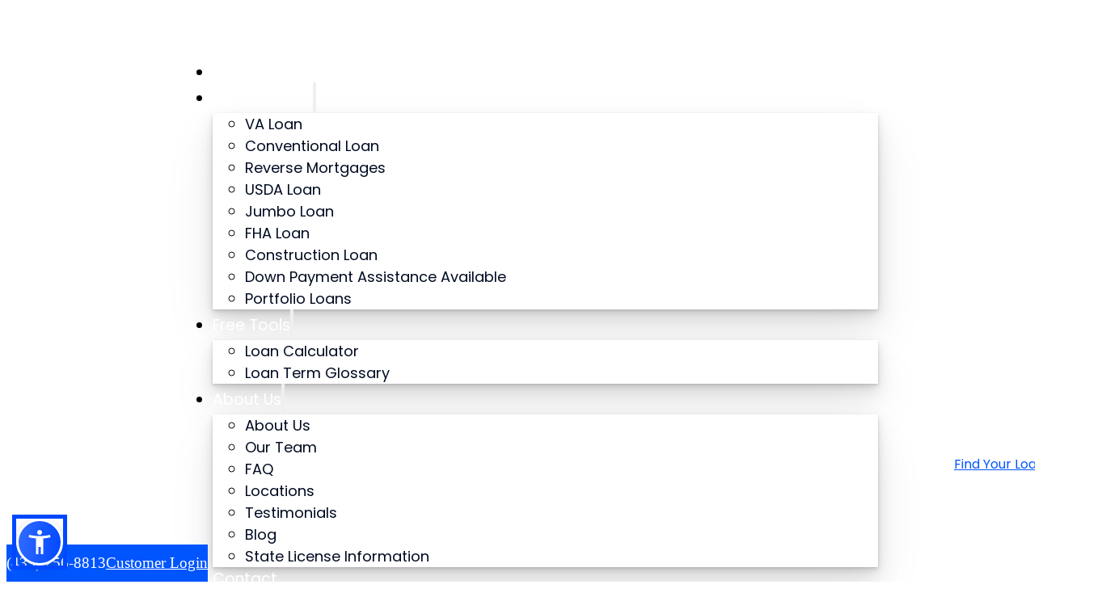

--- FILE ---
content_type: text/html; charset=UTF-8
request_url: https://patriothomemortgage.com/tag/fha-guidelines/
body_size: 14879
content:
<!DOCTYPE html>
<html lang="en-US">
<head>
<meta charset="UTF-8">
<meta name="viewport" content="width=device-width, initial-scale=1">
<meta name='robots' content='index, follow, max-image-preview:large, max-snippet:-1, max-video-preview:-1' />

	<!-- This site is optimized with the Yoast SEO plugin v26.7 - https://yoast.com/wordpress/plugins/seo/ -->
	<title>FHA guidelines Archives - Patriot Home Mortgage</title>
	<link rel="canonical" href="https://patriothomemortgage.com/tag/fha-guidelines/" />
	<meta property="og:locale" content="en_US" />
	<meta property="og:type" content="article" />
	<meta property="og:title" content="FHA guidelines Archives - Patriot Home Mortgage" />
	<meta property="og:url" content="https://patriothomemortgage.com/tag/fha-guidelines/" />
	<meta property="og:site_name" content="Patriot Home Mortgage" />
	<meta name="twitter:card" content="summary_large_image" />
	<script type="application/ld+json" class="yoast-schema-graph">{"@context":"https://schema.org","@graph":[{"@type":"CollectionPage","@id":"https://patriothomemortgage.com/tag/fha-guidelines/","url":"https://patriothomemortgage.com/tag/fha-guidelines/","name":"FHA guidelines Archives - Patriot Home Mortgage","isPartOf":{"@id":"https://patriothomemortgage.com/#website"},"primaryImageOfPage":{"@id":"https://patriothomemortgage.com/tag/fha-guidelines/#primaryimage"},"image":{"@id":"https://patriothomemortgage.com/tag/fha-guidelines/#primaryimage"},"thumbnailUrl":"https://patriothomemortgage.com/wp-content/uploads/2021/04/Untitled-2021-04-13T104649.632.jpg","breadcrumb":{"@id":"https://patriothomemortgage.com/tag/fha-guidelines/#breadcrumb"},"inLanguage":"en-US"},{"@type":"ImageObject","inLanguage":"en-US","@id":"https://patriothomemortgage.com/tag/fha-guidelines/#primaryimage","url":"https://patriothomemortgage.com/wp-content/uploads/2021/04/Untitled-2021-04-13T104649.632.jpg","contentUrl":"https://patriothomemortgage.com/wp-content/uploads/2021/04/Untitled-2021-04-13T104649.632.jpg","width":528,"height":291,"caption":"two women doing paper work"},{"@type":"BreadcrumbList","@id":"https://patriothomemortgage.com/tag/fha-guidelines/#breadcrumb","itemListElement":[{"@type":"ListItem","position":1,"name":"Home","item":"https://patriothomemortgage.com/"},{"@type":"ListItem","position":2,"name":"FHA guidelines"}]},{"@type":"WebSite","@id":"https://patriothomemortgage.com/#website","url":"https://patriothomemortgage.com/","name":"Patriot Home Mortgage","description":"The Pursuit of Home Loan Happiness","potentialAction":[{"@type":"SearchAction","target":{"@type":"EntryPoint","urlTemplate":"https://patriothomemortgage.com/?s={search_term_string}"},"query-input":{"@type":"PropertyValueSpecification","valueRequired":true,"valueName":"search_term_string"}}],"inLanguage":"en-US"}]}</script>
	<!-- / Yoast SEO plugin. -->


<link rel='dns-prefetch' href='//fonts.googleapis.com' />
<link rel="alternate" type="application/rss+xml" title="Patriot Home Mortgage &raquo; Feed" href="https://patriothomemortgage.com/feed/" />
<link rel="alternate" type="application/rss+xml" title="Patriot Home Mortgage &raquo; Comments Feed" href="https://patriothomemortgage.com/comments/feed/" />
<link rel="alternate" type="application/rss+xml" title="Patriot Home Mortgage &raquo; FHA guidelines Tag Feed" href="https://patriothomemortgage.com/tag/fha-guidelines/feed/" />
<link rel="preconnect" href="https://fonts.gstatic.com/" crossorigin><link rel="preconnect" href="https://fonts.gstatic.com/" crossorigin><style type="text/css" media="all">
.wpautoterms-footer{background-color:#ffffff;text-align:center;}
.wpautoterms-footer a{color:#000000;font-family:Arial, sans-serif;font-size:14px;}
.wpautoterms-footer .separator{color:#cccccc;font-family:Arial, sans-serif;font-size:14px;}</style>
<style id='wp-img-auto-sizes-contain-inline-css'>
img:is([sizes=auto i],[sizes^="auto," i]){contain-intrinsic-size:3000px 1500px}
/*# sourceURL=wp-img-auto-sizes-contain-inline-css */
</style>
<link rel='stylesheet' id='bricks-advanced-themer-css' href='https://patriothomemortgage.com/wp-content/plugins/bricks-advanced-themer/assets/css/bricks-advanced-themer.css?ver=1767906098' media='all' />
<style id='classic-theme-styles-inline-css'>
/*! This file is auto-generated */
.wp-block-button__link{color:#fff;background-color:#32373c;border-radius:9999px;box-shadow:none;text-decoration:none;padding:calc(.667em + 2px) calc(1.333em + 2px);font-size:1.125em}.wp-block-file__button{background:#32373c;color:#fff;text-decoration:none}
/*# sourceURL=/wp-includes/css/classic-themes.min.css */
</style>
<link rel='stylesheet' id='automaticcss-core-css' href='https://patriothomemortgage.com/wp-content/uploads/automatic-css/automatic.css?ver=1767906106' media='all' />
<link rel='stylesheet' id='automaticcss-gutenberg-css' href='https://patriothomemortgage.com/wp-content/uploads/automatic-css/automatic-gutenberg.css?ver=1767906107' media='all' />
<link rel='stylesheet' id='wpautoterms_css-css' href='https://patriothomemortgage.com/wp-content/plugins/auto-terms-of-service-and-privacy-policy/css/wpautoterms.css?ver=6.9' media='all' />
<link rel='stylesheet' id='bricks-frontend-css' href='https://patriothomemortgage.com/wp-content/themes/bricks/assets/css/frontend-light-layer.min.css?ver=1762791559' media='all' />
<style id='bricks-frontend-inline-css'>

			#brx-header {
				--x-header-transition: 0;
				--x-header-fade-transition: 0;
			}

			#brx-header.x-header_sticky-active {
				z-index: 999;
			}
		
/*# sourceURL=bricks-frontend-inline-css */
</style>
<link rel='stylesheet' id='bricks-color-palettes-css' href='https://patriothomemortgage.com/wp-content/uploads/bricks/css/color-palettes.min.css?ver=1763384003' media='all' />
<link rel='stylesheet' id='bricks-global-variables-css' href='https://patriothomemortgage.com/wp-content/uploads/bricks/css/global-variables.min.css?ver=1763384003' media='all' />
<link rel='stylesheet' id='bricks-theme-style-global-css' href='https://patriothomemortgage.com/wp-content/uploads/bricks/css/theme-style-global.min.css?ver=1763384003' media='all' />
<link rel='stylesheet' id='bricks-post-9-css' href='https://patriothomemortgage.com/wp-content/uploads/bricks/css/post-9.min.css?ver=1768542514' media='all' />
<link rel='stylesheet' id='bricks-post-11134-css' href='https://patriothomemortgage.com/wp-content/uploads/bricks/css/post-11134.min.css?ver=1763384003' media='all' />
<link rel='stylesheet' id='bricks-post-8-css' href='https://patriothomemortgage.com/wp-content/uploads/bricks/css/post-8.min.css?ver=1768542297' media='all' />
<link rel='stylesheet' id='bricks-font-awesome-6-brands-css' href='https://patriothomemortgage.com/wp-content/themes/bricks/assets/css/libs/font-awesome-6-brands-layer.min.css?ver=1762791559' media='all' />
<link rel='stylesheet' id='bricks-font-awesome-6-css' href='https://patriothomemortgage.com/wp-content/themes/bricks/assets/css/libs/font-awesome-6-layer.min.css?ver=1762791559' media='all' />
<link rel='stylesheet' id='bricks-ionicons-css' href='https://patriothomemortgage.com/wp-content/themes/bricks/assets/css/libs/ionicons-layer.min.css?ver=1762791559' media='all' />
<link rel='stylesheet' id='bricks-themify-icons-css' href='https://patriothomemortgage.com/wp-content/themes/bricks/assets/css/libs/themify-icons-layer.min.css?ver=1762791559' media='all' />
<link rel='stylesheet' id='bricks-google-fonts-css' href='https://fonts.googleapis.com/css2?family=Poppins:ital,wght@0,100;0,200;0,300;0,400;0,500;0,600;0,700;0,800;0,900;1,100;1,200;1,300;1,400;1,500;1,600;1,700;1,800;1,900&#038;display=swap' media='all' />
<link rel='stylesheet' id='automaticcss-bricks-css' href='https://patriothomemortgage.com/wp-content/uploads/automatic-css/automatic-bricks.css?ver=1767906107' media='all' />
<link rel='stylesheet' id='color-scheme-switcher-frontend-css' href='https://patriothomemortgage.com/wp-content/plugins/automaticcss-plugin/classes/Features/Color_Scheme_Switcher/css/frontend.css?ver=1767906102' media='all' />
<style id='bricks-frontend-inline-inline-css'>
html {scroll-behavior: smooth}.fr-header-bravo {padding-top: var(--space-s); padding-right: var(--gutter); padding-bottom: var(--space-s); padding-left: var(--gutter)}.fr-header-bravo__top-inner {align-items: flex-end}.fr-header-bravo__top-links-wrapper {display: flex; align-items: center; flex-wrap: wrap; row-gap: .5em; column-gap: 2em}.fr-header-bravo__top-links-wrapper {--icon-size: 1em; --icon-fill-color: transparent; --icon-stroke-color: var(--bg-dark); --icon-fill-color-hover: transparent; --icon-stroke-color-hover: var(--bg-dark);}@media (max-width: 478px) {.fr-header-bravo__top-links-wrapper {margin-right: auto}}.fr-header-bravo__top-link {display: flex; align-items: center; column-gap: 0.5em; text-decoration: none}.fr-header-bravo__top-link svg { height: var(--icon-size); width: var(--icon-size); fill: var(--icon-fill-color); color: var(--icon-stroke-color);} .fr-header-bravo__top-link i { color: var(--icon-fill-color); font-size: var(--icon-size);} .fr-header-bravo__top-link svg:hover { fill: var(--icon-fill-color-hover); color: var(--icon-stroke-color); } .fr-header-bravo__top-link i:hover { color: var(--icon-fill-color-hover);}.fr-header-bravo__top-link-text {font-style: normal; color: var(--white); font-size: calc(var(--text-s) * 1.2)}.fr-header-bravo__inner {display: flex; flex-direction: row; justify-content: space-between; align-items: center; row-gap: var(--content-gap); column-gap: var(--content-gap)}@media (max-width: 767px) {.fr-header-bravo__inner {flex-wrap: nowrap}}.fr-header-bravo__logo {width: 10em}.fr-nav-alpha .bricks-mobile-menu-toggle {color: var(--text-dark)}.fr-nav-alpha .bricks-mobile-menu > li > a {color: var(--text-light)}.fr-nav-alpha .bricks-mobile-menu > li > .brx-submenu-toggle > * {color: var(--text-light)}.fr-nav-alpha .bricks-nav-menu > li {margin-left: 0}.fr-nav-alpha .bricks-nav-menu .sub-menu .brx-submenu-toggle > a + button {color: var(--link-color); font-size: var(--text-s); line-height: 1}.fr-nav-alpha .bricks-nav-menu .sub-menu {background-color: var(--bg-light)}.fr-nav-alpha .bricks-nav-menu .sub-menu > li > a {color: var(--link-color); text-decoration: none; font-family: "Poppins"}.fr-nav-alpha .bricks-nav-menu .sub-menu > li > .brx-submenu-toggle > * {color: var(--link-color); text-decoration: none; font-family: "Poppins"}.fr-nav-alpha .bricks-nav-menu > li.menu-item-has-children > .brx-submenu-toggle button[aria-expanded] {font-size: var(--icon-size); color: var(--white)}.fr-nav-alpha .bricks-mobile-menu .sub-menu > li > a {color: var(--fr-text-light)}.fr-nav-alpha .bricks-mobile-menu .sub-menu > li > .brx-submenu-toggle > * {color: var(--fr-text-light)}.fr-nav-alpha .bricks-nav-menu > li:hover > a {color: var(--white)}.fr-nav-alpha .bricks-nav-menu > li:hover > .brx-submenu-toggle > * {color: var(--white)}.fr-nav-alpha .bricks-nav-menu > li > a {color: var(--white); line-height: 1; text-decoration: none; font-size: calc(var(--text-s) * 1.0); font-family: "Poppins"; padding-top: var(--btn-padding-block); padding-bottom: var(--btn-padding-block)}.fr-nav-alpha .bricks-nav-menu > li > .brx-submenu-toggle > * {color: var(--white); line-height: 1; text-decoration: none; font-size: calc(var(--text-s) * 1.0); font-family: "Poppins"; padding-top: var(--btn-padding-block); padding-bottom: var(--btn-padding-block)}.fr-nav-alpha .bricks-nav-menu .current-menu-item > a {color: var(--white)}.fr-nav-alpha .bricks-nav-menu .current-menu-item > .brx-submenu-toggle > * {color: var(--white)}.fr-nav-alpha .bricks-nav-menu > .current-menu-parent > a {color: var(--white)}.fr-nav-alpha .bricks-nav-menu > .current-menu-parent > .brx-submenu-toggle > * {color: var(--white)}.fr-nav-alpha .bricks-nav-menu > .current-menu-ancestor > a {color: var(--white)}.fr-nav-alpha .bricks-nav-menu > .current-menu-ancestor > .brx-submenu-toggle > * {color: var(--white)}.fr-nav-alpha .bricks-nav-menu .sub-menu > li:hover > a {color: var(--link-color-hover)}.fr-nav-alpha .bricks-nav-menu .sub-menu > li:hover > .brx-submenu-toggle > * {color: var(--link-color-hover)}.fr-nav-alpha .bricks-nav-menu .sub-menu .brx-submenu-toggle > a:hover + button {color: var(--link-color-hover)}.fr-nav-alpha .bricks-nav-menu .sub-menu button[aria-expanded="true"] > * {transform: rotateZ(270deg)}.fr-nav-alpha .bricks-nav-menu button[aria-expanded="true"] > * {transform: rotateZ(180deg)}.fr-nav-alpha .bricks-nav-menu .sub-menu a {padding-top: 4px; padding-right: 0; padding-bottom: 4px; padding-left: 0}.fr-nav-alpha .bricks-nav-menu .sub-menu button {padding-top: 4px; padding-right: 0; padding-bottom: 4px; padding-left: 0}.fr-nav-alpha .bricks-nav-menu {gap: var(--content-gap)}.fr-nav-alpha .bricks-nav-menu .sub-menu .menu-item:hover {background-color: var(--base-light-trans-20)}.fr-nav-alpha { --link-color: var(--action); --link-color-hover: var(--action-hover); --link-color-active: var(--action); --toggle-gap: .5em; --sub-item-padding:1em;} .fr-nav-alpha ul.bricks-mobile-menu { display: flex;} .show-mobile-menu ul.bricks-mobile-menu { display: flex; flex-direction: column; align-items: flex-start;} .bricks-mobile-menu-toggle {margin-inline-start: auto;} .fr-nav-alpha .brx-submenu-toggle { display: flex; flex-direction: row; gap: var(--toggle-gap);} .fr-nav-alpha .brx-submenu-toggle button { margin: 0!important; padding: 0!important;} .fr-nav-alpha .sub-menu { min-width: auto!important;} .fr-nav-alpha .sub-menu li { padding-inline: var(--sub-item-padding);}@media (max-width: 991px) {.fr-nav-alpha {line-height: 0}}@media (max-width: 767px) {.fr-nav-alpha .bricks-mobile-menu > .menu-item-has-children .brx-submenu-toggle button {color: var(--fr-text-light)}.fr-nav-alpha {display: flex}}.uniteus-btn__action {line-height: 1.2em; text-align: center; font-family: "Poppins"; color: var(--base); padding-top: 0; padding-right: 0; padding-bottom: 0; padding-left: 0; background-color: rgba(0, 0, 0, 0); transition: all 0.5s}.uniteus-btn__action:hover {color: var(--secondary)}@media (max-width: 991px) {.uniteus-btn__action {font-size: 1.6rem}}@media (max-width: 478px) {.uniteus-btn__action {font-size: 1.5rem}}.uniteus-btn__primary {padding-top: var(--space-s); padding-right: var(--space-m); padding-bottom: var(--space-s); padding-left: var(--space-m); border: 1px solid var(--base); border-radius: 40px; color: var(--base); background-color: var(--secondary)}.uniteus-btn__primary:hover {color: var(--primary-ultra-dark); background-color: var(--accent)}.fr-hero-bravo__top-link-icon {color: var(--white)}.uniteus-heading--h1 {line-height: 1.2em; color: var(--white); text-transform: uppercase}@media (max-width: 991px) {.uniteus-heading--h1 {font-size: 6rem}}@media (max-width: 767px) {.uniteus-heading--h1 {font-size: 5rem}}@media (max-width: 478px) {.uniteus-heading--h1 {font-size: 4rem}}.uniteus-text__color--white {color: var(--accent)}.fr-article-section-alpha {row-gap: var(--container-gap)}.fr-article-grid-alpha {display: grid; align-items: initial; grid-gap: var(--grid-gap); grid-template-columns: var(--grid-4); grid-template-rows: var(--grid-1); align-items: stretch; padding-left: 0}.fr-article-grid-alpha {list-style: none;}@media (max-width: 991px) {.fr-article-grid-alpha {grid-template-columns: var(--grid-3)}}@media (max-width: 767px) {.fr-article-grid-alpha {grid-template-columns: var(--grid-3)}}@media (max-width: 478px) {.fr-article-grid-alpha {grid-template-columns: var(--grid-2)}}.fr-article-card-alpha {display: flex; flex-direction: column; row-gap: var(--space-s); overflow: hidden; position: relative; transition: all .3s ease}.fr-article-card-alpha__body {display: flex; flex-direction: column; row-gap: var(--space-xs); width: 100%; height: 100%; flex-grow: 1}.fr-article-card-alpha__media-wrapper {order: -1; aspect-ratio: 5/3}.fr-article-card-alpha__media {width: 100%; flex-grow: 1; position: static; border-radius: var(--radius); overflow: hidden; height: 100%}.fr-article-card-alpha__media:not(.tag), .fr-article-card-alpha__media img {object-fit: cover}.fr-footer-hotel {row-gap: var(--container-gap); background-color: var(--base); color: var(--fr-text-light); z-index: 9999999}.fr-footer-hotel__content-wrapper {display: flex; flex-direction: row; align-items: flex-end; row-gap: var(--grid-gap); justify-content: space-between; width: 100%; grid-column: 1/end}@media (max-width: 767px) {.fr-footer-hotel__content-wrapper {flex-direction: column; display: grid; align-items: initial; grid-template-columns: var(--grid-2)}}@media (max-width: 478px) {.fr-footer-hotel__content-wrapper {align-items: center; display: grid; align-items: initial; grid-template-columns: var(--grid-1-2)}}.fr-footer-hotel__logo {width: 4.5em}@media (max-width: 478px) {.fr-footer-hotel__logo {width: 10em}}.fr-social-charlie {display: flex; flex-wrap: wrap; column-gap: 1em; row-gap: 1em; margin-top: 0; margin-bottom: 0; padding-left: 0; flex-direction: row; width: fit-content}.fr-social-charlie {--icon-size: 2em; --icon-fill-color: transparent; --icon-stroke-color: var(--bg-dark); --icon-fill-color-hover: transparent; --icon-stroke-color-hover: var(--bg-dark); list-style-type: none;}.fr-social-charlie__list-item {display: flex; flex-direction: column; align-items: flex-start; width: fit-content}.fr-social-charlie__icon-wrapper {display: flex; align-items: center; text-decoration: none; transition: all .3s ease-in-out}.fr-social-charlie__icon-wrapper:hover {transform: translateY(-.15em); } .fr-social-charlie__icon-wrapper svg { height: var(--icon-size); width: var(--icon-size); fill: var(--icon-fill-color); color: var(--icon-stroke-color);} .fr-social-charlie__icon-wrapper i { color: var(--icon-fill-color); font-size: var(--icon-size);} .fr-social-charlie__icon-wrapper svg:hover { fill: var(--icon-fill-color-hover); color: var(--icon-stroke-color-hover); } .fr-social-charlie__icon-wrapper i:hover { color: var(--icon-fill-color-hover);}.fr-social-charlie__icon {display: flex; align-self: center; justify-content: center; align-items: center; flex-direction: column; padding-top: .25em; padding-right: .25em; padding-bottom: .25em; padding-left: .25em; background-color: var(--fr-bg-light); color: var(--primary); fill: var(--primary)}.footer-november__main-row {margin-top: var(--content-gap); column-gap: 0px; row-gap: 0px}@media (max-width: 991px) {.footer-november__main-row {grid-template-columns: var(--grid-1)}}.footer-november__list-ul {padding-left: 0; display: grid; align-items: initial; grid-gap: 0px; grid-auto-rows: 1fr; grid-template-columns: var(--grid-auto-6)}.footer-november__list-ul { --border-style: 1px dashed var(--border-color-light); border: var(--border-style); border-radius: var(--radius);}@media (max-width: 767px) {.footer-november__list-ul {grid-template-columns: var(--grid-3)}}@media (max-width: 478px) {.footer-november__list-ul {grid-template-columns: var(--grid-2)}}.footer-november__column-li {padding-top: var(--space-m); padding-right: var(--space-m); padding-bottom: var(--space-m); padding-left: var(--space-m); row-gap: calc(var(--content-gap) / 2)}.footer-november__column-li:not(:first-child) {border-inline-start: var(--border-style);}.footer-november__column-heading {font-size: var(--text-m); color: var(--primary)}.footer-november__column-links-ul {padding-left: 0; row-gap: var(--space-xs); line-height: 1}.footer-november__column-link {color: var(--primary); font-size: var(--text-s)}.footer-november__column-link:hover {color: var(--primary)}.footer-november__column-link:after {content: ''}.fr-footer-hotel__grid {display: grid; align-items: initial; grid-template-columns: var(--grid-5); grid-template-rows: var(--grid-1); grid-gap: var(--container-gap); align-content: stretch; align-items: flex-start}.fr-footer-hotel__grid,.fr-footer-hotel__grid > * {position: relative;} .fr-footer-hotel__grid > *:first-child::after,.fr-footer-hotel__grid::after{content: ''; position: absolute; bottom: calc((var(--container-gap) / 2) * -1); width: 100%; height: .1em; background-color: var(--neutral-light-trans-40);}@media (max-width: 991px) {.fr-footer-hotel__grid {display: flex; flex-direction: column}}.fr-footer-hotel__nav-wrapper {grid-column: 1 / 4; display: grid; align-items: initial; grid-template-columns: var(--grid-1); grid-template-rows: var(--grid-1); grid-gap: var(--grid-gap); width: 100%}@media (max-width: 767px) {.fr-footer-hotel__nav-wrapper {grid-template-columns: var(--grid-3)}}@media (max-width: 478px) {.fr-footer-hotel__nav-wrapper {grid-template-columns: var(--grid-3)}}.fr-footer-hotel__contact-details {display: flex; align-items: stretch; font-size: var(--text-s); column-gap: var(--content-gap); row-gap: calc(var(--content-gap) / 2); flex-wrap: wrap}@media (max-width: 767px) {.fr-footer-hotel__contact-details {align-items: flex-end}}@media (max-width: 478px) {.fr-footer-hotel__contact-details {grid-template-columns: var(--grid-2); display: grid; align-items: initial; grid-gap: 0px}.fr-footer-hotel__contact-details { grid-template-columns: 1fr 1fr; grid-template-rows: 1fr 1fr; grid-auto-flow: unset;}.fr-footer-hotel__contact-details>* { grid-row: unset; grid-column: unset;}.fr-footer-hotel__contact-details { grid-template-columns: 1fr 1fr; grid-template-rows: 1fr; grid-auto-flow: unset;}.fr-footer-hotel__contact-details>* { grid-row: unset; grid-column: unset;}}.fr-footer-hotel__meta-wrapper {display: flex; flex-direction: column; row-gap: .5em}.fr-footer-hotel__meta-heading {color: var(--primary)}.fr-footer-hotel__meta-link .icon {color: var(--fr-text-light); fill: var(--fr-text-light)}.fr-footer-hotel__meta-link .icon > i {font-size: 1.5em}.fr-footer-hotel__meta-link .icon > svg {width: 1.5em; height: 1.5em}.fr-footer-hotel__meta-link {color: var(--primary); text-decoration: none}.fr-footer-hotel__meta-link:hover {color: var(--fr-text-light)}.fr-footer-hotel__meta-link:hover {color: var(--action-ultra-light);}.fr-footer-hotel__contact-wrapper {grid-column: 4 / end; display: flex; row-gap: var(--content-gap); flex-direction: column}.fr-legal-meta-alpha {display: flex; flex-direction: row; flex-wrap: wrap; column-gap: var(--content-gap); row-gap: calc(var(--content-gap) / 2); font-size: var(--text-s)}.fr-legal-meta-alpha--light .fr-legal-meta-alpha__nav a {color: var(--white-trans-60);} .fr-legal-meta-alpha--light .fr-legal-meta-alpha__nav a:hover {color: var(--white);}.fr-legal-meta-alpha__copyright {display: flex; color: var(--primary)}.fr-legal-meta-alpha__nav {display: flex; flex-direction: row; width: auto}.fr-legal-meta-alpha__list {padding-left: 0; display: flex; justify-content: center; flex-wrap: nowrap; column-gap: 1em; row-gap: 1em; margin-top: 0; margin-bottom: 0}.fr-legal-meta-alpha__list {list-style-type: none;}.fr-legal-meta-alpha__list-item {width: auto}
/*# sourceURL=bricks-frontend-inline-inline-css */
</style>
<script src="https://patriothomemortgage.com/wp-includes/js/jquery/jquery.min.js?ver=3.7.1" id="jquery-core-js"></script>
<script src="https://patriothomemortgage.com/wp-includes/js/dist/dom-ready.min.js?ver=f77871ff7694fffea381" id="wp-dom-ready-js"></script>
<script src="https://patriothomemortgage.com/wp-content/plugins/auto-terms-of-service-and-privacy-policy/js/base.js?ver=3.0.4" id="wpautoterms_base-js"></script>
<script id="color-scheme-switcher-frontend-js-extra">
var acss = {"color_mode":"light","enable_client_color_preference":"false"};
//# sourceURL=color-scheme-switcher-frontend-js-extra
</script>
<script src="https://patriothomemortgage.com/wp-content/plugins/automaticcss-plugin/classes/Features/Color_Scheme_Switcher/js/frontend.min.js?ver=1767906102" id="color-scheme-switcher-frontend-js"></script>
<link rel="https://api.w.org/" href="https://patriothomemortgage.com/wp-json/" /><link rel="alternate" title="JSON" type="application/json" href="https://patriothomemortgage.com/wp-json/wp/v2/tags/45" /><link rel="EditURI" type="application/rsd+xml" title="RSD" href="https://patriothomemortgage.com/xmlrpc.php?rsd" />
<meta name="generator" content="WordPress 6.9" />
<style type='text/css'  class='wpcb2-inline-style'>
:target {
  scroll-margin-top: 120px; /* adjust to match your header height */
}

</style><link rel="icon" href="https://patriothomemortgage.com/wp-content/uploads/2025/10/cropped-Patriot_Stacked_AllBlue_wDescriptor_RGB-32x32.jpg" sizes="32x32" />
<link rel="icon" href="https://patriothomemortgage.com/wp-content/uploads/2025/10/cropped-Patriot_Stacked_AllBlue_wDescriptor_RGB-192x192.jpg" sizes="192x192" />
<link rel="apple-touch-icon" href="https://patriothomemortgage.com/wp-content/uploads/2025/10/cropped-Patriot_Stacked_AllBlue_wDescriptor_RGB-180x180.jpg" />
<meta name="msapplication-TileImage" content="https://patriothomemortgage.com/wp-content/uploads/2025/10/cropped-Patriot_Stacked_AllBlue_wDescriptor_RGB-270x270.jpg" />
<style id='global-styles-inline-css'>
:root{--wp--preset--aspect-ratio--square: 1;--wp--preset--aspect-ratio--4-3: 4/3;--wp--preset--aspect-ratio--3-4: 3/4;--wp--preset--aspect-ratio--3-2: 3/2;--wp--preset--aspect-ratio--2-3: 2/3;--wp--preset--aspect-ratio--16-9: 16/9;--wp--preset--aspect-ratio--9-16: 9/16;--wp--preset--color--black: #000000;--wp--preset--color--cyan-bluish-gray: #abb8c3;--wp--preset--color--white: #ffffff;--wp--preset--color--pale-pink: #f78da7;--wp--preset--color--vivid-red: #cf2e2e;--wp--preset--color--luminous-vivid-orange: #ff6900;--wp--preset--color--luminous-vivid-amber: #fcb900;--wp--preset--color--light-green-cyan: #7bdcb5;--wp--preset--color--vivid-green-cyan: #00d084;--wp--preset--color--pale-cyan-blue: #8ed1fc;--wp--preset--color--vivid-cyan-blue: #0693e3;--wp--preset--color--vivid-purple: #9b51e0;--wp--preset--gradient--vivid-cyan-blue-to-vivid-purple: linear-gradient(135deg,rgb(6,147,227) 0%,rgb(155,81,224) 100%);--wp--preset--gradient--light-green-cyan-to-vivid-green-cyan: linear-gradient(135deg,rgb(122,220,180) 0%,rgb(0,208,130) 100%);--wp--preset--gradient--luminous-vivid-amber-to-luminous-vivid-orange: linear-gradient(135deg,rgb(252,185,0) 0%,rgb(255,105,0) 100%);--wp--preset--gradient--luminous-vivid-orange-to-vivid-red: linear-gradient(135deg,rgb(255,105,0) 0%,rgb(207,46,46) 100%);--wp--preset--gradient--very-light-gray-to-cyan-bluish-gray: linear-gradient(135deg,rgb(238,238,238) 0%,rgb(169,184,195) 100%);--wp--preset--gradient--cool-to-warm-spectrum: linear-gradient(135deg,rgb(74,234,220) 0%,rgb(151,120,209) 20%,rgb(207,42,186) 40%,rgb(238,44,130) 60%,rgb(251,105,98) 80%,rgb(254,248,76) 100%);--wp--preset--gradient--blush-light-purple: linear-gradient(135deg,rgb(255,206,236) 0%,rgb(152,150,240) 100%);--wp--preset--gradient--blush-bordeaux: linear-gradient(135deg,rgb(254,205,165) 0%,rgb(254,45,45) 50%,rgb(107,0,62) 100%);--wp--preset--gradient--luminous-dusk: linear-gradient(135deg,rgb(255,203,112) 0%,rgb(199,81,192) 50%,rgb(65,88,208) 100%);--wp--preset--gradient--pale-ocean: linear-gradient(135deg,rgb(255,245,203) 0%,rgb(182,227,212) 50%,rgb(51,167,181) 100%);--wp--preset--gradient--electric-grass: linear-gradient(135deg,rgb(202,248,128) 0%,rgb(113,206,126) 100%);--wp--preset--gradient--midnight: linear-gradient(135deg,rgb(2,3,129) 0%,rgb(40,116,252) 100%);--wp--preset--font-size--small: 13px;--wp--preset--font-size--medium: 20px;--wp--preset--font-size--large: 36px;--wp--preset--font-size--x-large: 42px;--wp--preset--spacing--20: 0.44rem;--wp--preset--spacing--30: 0.67rem;--wp--preset--spacing--40: 1rem;--wp--preset--spacing--50: 1.5rem;--wp--preset--spacing--60: 2.25rem;--wp--preset--spacing--70: 3.38rem;--wp--preset--spacing--80: 5.06rem;--wp--preset--shadow--natural: 6px 6px 9px rgba(0, 0, 0, 0.2);--wp--preset--shadow--deep: 12px 12px 50px rgba(0, 0, 0, 0.4);--wp--preset--shadow--sharp: 6px 6px 0px rgba(0, 0, 0, 0.2);--wp--preset--shadow--outlined: 6px 6px 0px -3px rgb(255, 255, 255), 6px 6px rgb(0, 0, 0);--wp--preset--shadow--crisp: 6px 6px 0px rgb(0, 0, 0);}:where(.is-layout-flex){gap: 0.5em;}:where(.is-layout-grid){gap: 0.5em;}body .is-layout-flex{display: flex;}.is-layout-flex{flex-wrap: wrap;align-items: center;}.is-layout-flex > :is(*, div){margin: 0;}body .is-layout-grid{display: grid;}.is-layout-grid > :is(*, div){margin: 0;}:where(.wp-block-columns.is-layout-flex){gap: 2em;}:where(.wp-block-columns.is-layout-grid){gap: 2em;}:where(.wp-block-post-template.is-layout-flex){gap: 1.25em;}:where(.wp-block-post-template.is-layout-grid){gap: 1.25em;}.has-black-color{color: var(--wp--preset--color--black) !important;}.has-cyan-bluish-gray-color{color: var(--wp--preset--color--cyan-bluish-gray) !important;}.has-white-color{color: var(--wp--preset--color--white) !important;}.has-pale-pink-color{color: var(--wp--preset--color--pale-pink) !important;}.has-vivid-red-color{color: var(--wp--preset--color--vivid-red) !important;}.has-luminous-vivid-orange-color{color: var(--wp--preset--color--luminous-vivid-orange) !important;}.has-luminous-vivid-amber-color{color: var(--wp--preset--color--luminous-vivid-amber) !important;}.has-light-green-cyan-color{color: var(--wp--preset--color--light-green-cyan) !important;}.has-vivid-green-cyan-color{color: var(--wp--preset--color--vivid-green-cyan) !important;}.has-pale-cyan-blue-color{color: var(--wp--preset--color--pale-cyan-blue) !important;}.has-vivid-cyan-blue-color{color: var(--wp--preset--color--vivid-cyan-blue) !important;}.has-vivid-purple-color{color: var(--wp--preset--color--vivid-purple) !important;}.has-black-background-color{background-color: var(--wp--preset--color--black) !important;}.has-cyan-bluish-gray-background-color{background-color: var(--wp--preset--color--cyan-bluish-gray) !important;}.has-white-background-color{background-color: var(--wp--preset--color--white) !important;}.has-pale-pink-background-color{background-color: var(--wp--preset--color--pale-pink) !important;}.has-vivid-red-background-color{background-color: var(--wp--preset--color--vivid-red) !important;}.has-luminous-vivid-orange-background-color{background-color: var(--wp--preset--color--luminous-vivid-orange) !important;}.has-luminous-vivid-amber-background-color{background-color: var(--wp--preset--color--luminous-vivid-amber) !important;}.has-light-green-cyan-background-color{background-color: var(--wp--preset--color--light-green-cyan) !important;}.has-vivid-green-cyan-background-color{background-color: var(--wp--preset--color--vivid-green-cyan) !important;}.has-pale-cyan-blue-background-color{background-color: var(--wp--preset--color--pale-cyan-blue) !important;}.has-vivid-cyan-blue-background-color{background-color: var(--wp--preset--color--vivid-cyan-blue) !important;}.has-vivid-purple-background-color{background-color: var(--wp--preset--color--vivid-purple) !important;}.has-black-border-color{border-color: var(--wp--preset--color--black) !important;}.has-cyan-bluish-gray-border-color{border-color: var(--wp--preset--color--cyan-bluish-gray) !important;}.has-white-border-color{border-color: var(--wp--preset--color--white) !important;}.has-pale-pink-border-color{border-color: var(--wp--preset--color--pale-pink) !important;}.has-vivid-red-border-color{border-color: var(--wp--preset--color--vivid-red) !important;}.has-luminous-vivid-orange-border-color{border-color: var(--wp--preset--color--luminous-vivid-orange) !important;}.has-luminous-vivid-amber-border-color{border-color: var(--wp--preset--color--luminous-vivid-amber) !important;}.has-light-green-cyan-border-color{border-color: var(--wp--preset--color--light-green-cyan) !important;}.has-vivid-green-cyan-border-color{border-color: var(--wp--preset--color--vivid-green-cyan) !important;}.has-pale-cyan-blue-border-color{border-color: var(--wp--preset--color--pale-cyan-blue) !important;}.has-vivid-cyan-blue-border-color{border-color: var(--wp--preset--color--vivid-cyan-blue) !important;}.has-vivid-purple-border-color{border-color: var(--wp--preset--color--vivid-purple) !important;}.has-vivid-cyan-blue-to-vivid-purple-gradient-background{background: var(--wp--preset--gradient--vivid-cyan-blue-to-vivid-purple) !important;}.has-light-green-cyan-to-vivid-green-cyan-gradient-background{background: var(--wp--preset--gradient--light-green-cyan-to-vivid-green-cyan) !important;}.has-luminous-vivid-amber-to-luminous-vivid-orange-gradient-background{background: var(--wp--preset--gradient--luminous-vivid-amber-to-luminous-vivid-orange) !important;}.has-luminous-vivid-orange-to-vivid-red-gradient-background{background: var(--wp--preset--gradient--luminous-vivid-orange-to-vivid-red) !important;}.has-very-light-gray-to-cyan-bluish-gray-gradient-background{background: var(--wp--preset--gradient--very-light-gray-to-cyan-bluish-gray) !important;}.has-cool-to-warm-spectrum-gradient-background{background: var(--wp--preset--gradient--cool-to-warm-spectrum) !important;}.has-blush-light-purple-gradient-background{background: var(--wp--preset--gradient--blush-light-purple) !important;}.has-blush-bordeaux-gradient-background{background: var(--wp--preset--gradient--blush-bordeaux) !important;}.has-luminous-dusk-gradient-background{background: var(--wp--preset--gradient--luminous-dusk) !important;}.has-pale-ocean-gradient-background{background: var(--wp--preset--gradient--pale-ocean) !important;}.has-electric-grass-gradient-background{background: var(--wp--preset--gradient--electric-grass) !important;}.has-midnight-gradient-background{background: var(--wp--preset--gradient--midnight) !important;}.has-small-font-size{font-size: var(--wp--preset--font-size--small) !important;}.has-medium-font-size{font-size: var(--wp--preset--font-size--medium) !important;}.has-large-font-size{font-size: var(--wp--preset--font-size--large) !important;}.has-x-large-font-size{font-size: var(--wp--preset--font-size--x-large) !important;}
/*# sourceURL=global-styles-inline-css */
</style>
<link rel='stylesheet' id='frames-modal-css' href='https://patriothomemortgage.com/wp-content/plugins/frames-plugin/classes/Widgets/modal/css/modal.css?ver=1762354817' media='all' />
</head>

<body class="archive tag tag-fha-guidelines tag-45 wp-theme-bricks brx-body bricks-is-frontend wp-embed-responsive">		<a class="skip-link" href="#brx-content">Skip to main content</a>

					<a class="skip-link" href="#brx-footer">Skip to footer</a>
			<header id="brx-header" class="brx-sticky" data-x-overlay="none"><div class="brxe-div fr-header-bravo"><div class="brxe-container fr-header-bravo__top-inner"><div id="brxe-fcf9ff" class="brxe-div fr-header-bravo__top-links-wrapper"><address class="brxe-div fr-header-bravo__top-link"><a class="brxe-text-basic fr-header-bravo__top-link-text" href="https://patriothomemortgage.com/brov-request/">BROV Request</a></address></div></div><div class="brxe-container fr-header-bravo__inner"><a id="brxe-a71281" class="brxe-image fr-logo fr-header-bravo__logo tag" href="https://patriothomemortgage.com"><img width="987" height="1024" src="https://patriothomemortgage.com/wp-content/uploads/2025/09/patriot-mortgage-white-logo-987x1024.webp" class="css-filter size-large" alt="Patriot Home Mortgage logo" loading="eager" decoding="async" fetchpriority="high" srcset="https://patriothomemortgage.com/wp-content/uploads/2025/09/patriot-mortgage-white-logo-987x1024.webp 987w, https://patriothomemortgage.com/wp-content/uploads/2025/09/patriot-mortgage-white-logo-289x300.webp 289w, https://patriothomemortgage.com/wp-content/uploads/2025/09/patriot-mortgage-white-logo-768x797.webp 768w, https://patriothomemortgage.com/wp-content/uploads/2025/09/patriot-mortgage-white-logo-600x623.webp 600w, https://patriothomemortgage.com/wp-content/uploads/2025/09/patriot-mortgage-white-logo.webp 1106w" sizes="(max-width: 987px) 100vw, 987px" /></a><div id="brxe-906f07" data-script-id="906f07" class="brxe-nav-menu fr-nav-alpha"><nav class="bricks-nav-menu-wrapper tablet_portrait"><ul id="menu-main" class="bricks-nav-menu"><li id="menu-item-18" class="menu-item menu-item-type-custom menu-item-object-custom menu-item-home menu-item-18 bricks-menu-item"><a href="https://patriothomemortgage.com">Home</a></li>
<li id="menu-item-23" class="menu-item menu-item-type-post_type menu-item-object-page menu-item-has-children menu-item-23 bricks-menu-item"><div class="brx-submenu-toggle icon-right"><a href="https://patriothomemortgage.com/loan-options/">Loan Options</a><button aria-expanded="false" aria-label="Loan Options Sub menu"><svg xmlns="http://www.w3.org/2000/svg" viewBox="0 0 12 12" fill="none" class="menu-item-icon"><path d="M1.50002 4L6.00002 8L10.5 4" stroke-width="1.5" stroke="currentcolor"></path></svg></button></div>
<ul class="sub-menu">
	<li id="menu-item-266" class="menu-item menu-item-type-post_type menu-item-object-page menu-item-266 bricks-menu-item"><a href="https://patriothomemortgage.com/va-loans-4/">VA Loan</a></li>
	<li id="menu-item-267" class="menu-item menu-item-type-post_type menu-item-object-page menu-item-267 bricks-menu-item"><a href="https://patriothomemortgage.com/conventional/">Conventional Loan</a></li>
	<li id="menu-item-268" class="menu-item menu-item-type-post_type menu-item-object-page menu-item-268 bricks-menu-item"><a href="https://patriothomemortgage.com/reverse-mortgages/">Reverse Mortgages</a></li>
	<li id="menu-item-269" class="menu-item menu-item-type-post_type menu-item-object-page menu-item-269 bricks-menu-item"><a href="https://patriothomemortgage.com/usda/">USDA Loan</a></li>
	<li id="menu-item-270" class="menu-item menu-item-type-post_type menu-item-object-page menu-item-270 bricks-menu-item"><a href="https://patriothomemortgage.com/jumbo/">Jumbo Loan</a></li>
	<li id="menu-item-271" class="menu-item menu-item-type-post_type menu-item-object-page menu-item-271 bricks-menu-item"><a href="https://patriothomemortgage.com/fha/">FHA Loan</a></li>
	<li id="menu-item-272" class="menu-item menu-item-type-post_type menu-item-object-page menu-item-272 bricks-menu-item"><a href="https://patriothomemortgage.com/construction/">Construction Loan</a></li>
	<li id="menu-item-739" class="menu-item menu-item-type-post_type menu-item-object-page menu-item-739 bricks-menu-item"><a href="https://patriothomemortgage.com/down-payment-assistance-programs/">Down Payment Assistance Available</a></li>
	<li id="menu-item-704" class="menu-item menu-item-type-custom menu-item-object-custom menu-item-704 bricks-menu-item"><a href="https://patriotcapital.com/">Portfolio Loans</a></li>
</ul>
</li>
<li id="menu-item-24" class="menu-item menu-item-type-post_type menu-item-object-page menu-item-has-children menu-item-24 bricks-menu-item"><div class="brx-submenu-toggle icon-right"><a href="https://patriothomemortgage.com/free-tools/">Free Tools</a><button aria-expanded="false" aria-label="Free Tools Sub menu"><svg xmlns="http://www.w3.org/2000/svg" viewBox="0 0 12 12" fill="none" class="menu-item-icon"><path d="M1.50002 4L6.00002 8L10.5 4" stroke-width="1.5" stroke="currentcolor"></path></svg></button></div>
<ul class="sub-menu">
	<li id="menu-item-273" class="menu-item menu-item-type-post_type menu-item-object-page menu-item-273 bricks-menu-item"><a href="https://patriothomemortgage.com/loan-calculator/">Loan Calculator</a></li>
	<li id="menu-item-274" class="menu-item menu-item-type-post_type menu-item-object-page menu-item-274 bricks-menu-item"><a href="https://patriothomemortgage.com/loan-term-glossary/">Loan Term Glossary</a></li>
</ul>
</li>
<li id="menu-item-25" class="menu-item menu-item-type-post_type menu-item-object-page menu-item-has-children menu-item-25 bricks-menu-item"><div class="brx-submenu-toggle icon-right"><a href="https://patriothomemortgage.com/about-us/">About Us</a><button aria-expanded="false" aria-label="About Us Sub menu"><svg xmlns="http://www.w3.org/2000/svg" viewBox="0 0 12 12" fill="none" class="menu-item-icon"><path d="M1.50002 4L6.00002 8L10.5 4" stroke-width="1.5" stroke="currentcolor"></path></svg></button></div>
<ul class="sub-menu">
	<li id="menu-item-276" class="menu-item menu-item-type-post_type menu-item-object-page menu-item-276 bricks-menu-item"><a href="https://patriothomemortgage.com/about-us/">About Us</a></li>
	<li id="menu-item-82" class="menu-item menu-item-type-post_type menu-item-object-page menu-item-82 bricks-menu-item"><a href="https://patriothomemortgage.com/our-loan-officers/">Our Team</a></li>
	<li id="menu-item-275" class="menu-item menu-item-type-post_type menu-item-object-page menu-item-275 bricks-menu-item"><a href="https://patriothomemortgage.com/faqs/">FAQ</a></li>
	<li id="menu-item-280" class="menu-item menu-item-type-post_type menu-item-object-page menu-item-280 bricks-menu-item"><a href="https://patriothomemortgage.com/locations/">Locations</a></li>
	<li id="menu-item-277" class="menu-item menu-item-type-post_type menu-item-object-page menu-item-277 bricks-menu-item"><a href="https://patriothomemortgage.com/testimonials/">Testimonials</a></li>
	<li id="menu-item-278" class="menu-item menu-item-type-post_type menu-item-object-page menu-item-278 bricks-menu-item"><a href="https://patriothomemortgage.com/blog/">Blog</a></li>
	<li id="menu-item-279" class="menu-item menu-item-type-post_type menu-item-object-page menu-item-279 bricks-menu-item"><a href="https://patriothomemortgage.com/state-license-information/">State License Information</a></li>
</ul>
</li>
<li id="menu-item-26" class="menu-item menu-item-type-post_type menu-item-object-page menu-item-26 bricks-menu-item"><a href="https://patriothomemortgage.com/contact/">Contact</a></li>
</ul></nav>			<button class="bricks-mobile-menu-toggle" aria-haspopup="true" aria-label="Open mobile menu" aria-expanded="false">
				<span class="bar-top"></span>
				<span class="bar-center"></span>
				<span class="bar-bottom"></span>
			</button>
			<nav class="bricks-mobile-menu-wrapper left"><ul id="menu-main-1" class="bricks-mobile-menu"><li class="menu-item menu-item-type-custom menu-item-object-custom menu-item-home menu-item-18 bricks-menu-item"><a href="https://patriothomemortgage.com">Home</a></li>
<li class="menu-item menu-item-type-post_type menu-item-object-page menu-item-has-children menu-item-23 bricks-menu-item"><div class="brx-submenu-toggle icon-right"><a href="https://patriothomemortgage.com/loan-options/">Loan Options</a><button aria-expanded="false" aria-label="Loan Options Sub menu"><svg xmlns="http://www.w3.org/2000/svg" viewBox="0 0 12 12" fill="none" class="menu-item-icon"><path d="M1.50002 4L6.00002 8L10.5 4" stroke-width="1.5" stroke="currentcolor"></path></svg></button></div>
<ul class="sub-menu">
	<li class="menu-item menu-item-type-post_type menu-item-object-page menu-item-266 bricks-menu-item"><a href="https://patriothomemortgage.com/va-loans-4/">VA Loan</a></li>
	<li class="menu-item menu-item-type-post_type menu-item-object-page menu-item-267 bricks-menu-item"><a href="https://patriothomemortgage.com/conventional/">Conventional Loan</a></li>
	<li class="menu-item menu-item-type-post_type menu-item-object-page menu-item-268 bricks-menu-item"><a href="https://patriothomemortgage.com/reverse-mortgages/">Reverse Mortgages</a></li>
	<li class="menu-item menu-item-type-post_type menu-item-object-page menu-item-269 bricks-menu-item"><a href="https://patriothomemortgage.com/usda/">USDA Loan</a></li>
	<li class="menu-item menu-item-type-post_type menu-item-object-page menu-item-270 bricks-menu-item"><a href="https://patriothomemortgage.com/jumbo/">Jumbo Loan</a></li>
	<li class="menu-item menu-item-type-post_type menu-item-object-page menu-item-271 bricks-menu-item"><a href="https://patriothomemortgage.com/fha/">FHA Loan</a></li>
	<li class="menu-item menu-item-type-post_type menu-item-object-page menu-item-272 bricks-menu-item"><a href="https://patriothomemortgage.com/construction/">Construction Loan</a></li>
	<li class="menu-item menu-item-type-post_type menu-item-object-page menu-item-739 bricks-menu-item"><a href="https://patriothomemortgage.com/down-payment-assistance-programs/">Down Payment Assistance Available</a></li>
	<li class="menu-item menu-item-type-custom menu-item-object-custom menu-item-704 bricks-menu-item"><a href="https://patriotcapital.com/">Portfolio Loans</a></li>
</ul>
</li>
<li class="menu-item menu-item-type-post_type menu-item-object-page menu-item-has-children menu-item-24 bricks-menu-item"><div class="brx-submenu-toggle icon-right"><a href="https://patriothomemortgage.com/free-tools/">Free Tools</a><button aria-expanded="false" aria-label="Free Tools Sub menu"><svg xmlns="http://www.w3.org/2000/svg" viewBox="0 0 12 12" fill="none" class="menu-item-icon"><path d="M1.50002 4L6.00002 8L10.5 4" stroke-width="1.5" stroke="currentcolor"></path></svg></button></div>
<ul class="sub-menu">
	<li class="menu-item menu-item-type-post_type menu-item-object-page menu-item-273 bricks-menu-item"><a href="https://patriothomemortgage.com/loan-calculator/">Loan Calculator</a></li>
	<li class="menu-item menu-item-type-post_type menu-item-object-page menu-item-274 bricks-menu-item"><a href="https://patriothomemortgage.com/loan-term-glossary/">Loan Term Glossary</a></li>
</ul>
</li>
<li class="menu-item menu-item-type-post_type menu-item-object-page menu-item-has-children menu-item-25 bricks-menu-item"><div class="brx-submenu-toggle icon-right"><a href="https://patriothomemortgage.com/about-us/">About Us</a><button aria-expanded="false" aria-label="About Us Sub menu"><svg xmlns="http://www.w3.org/2000/svg" viewBox="0 0 12 12" fill="none" class="menu-item-icon"><path d="M1.50002 4L6.00002 8L10.5 4" stroke-width="1.5" stroke="currentcolor"></path></svg></button></div>
<ul class="sub-menu">
	<li class="menu-item menu-item-type-post_type menu-item-object-page menu-item-276 bricks-menu-item"><a href="https://patriothomemortgage.com/about-us/">About Us</a></li>
	<li class="menu-item menu-item-type-post_type menu-item-object-page menu-item-82 bricks-menu-item"><a href="https://patriothomemortgage.com/our-loan-officers/">Our Team</a></li>
	<li class="menu-item menu-item-type-post_type menu-item-object-page menu-item-275 bricks-menu-item"><a href="https://patriothomemortgage.com/faqs/">FAQ</a></li>
	<li class="menu-item menu-item-type-post_type menu-item-object-page menu-item-280 bricks-menu-item"><a href="https://patriothomemortgage.com/locations/">Locations</a></li>
	<li class="menu-item menu-item-type-post_type menu-item-object-page menu-item-277 bricks-menu-item"><a href="https://patriothomemortgage.com/testimonials/">Testimonials</a></li>
	<li class="menu-item menu-item-type-post_type menu-item-object-page menu-item-278 bricks-menu-item"><a href="https://patriothomemortgage.com/blog/">Blog</a></li>
	<li class="menu-item menu-item-type-post_type menu-item-object-page menu-item-279 bricks-menu-item"><a href="https://patriothomemortgage.com/state-license-information/">State License Information</a></li>
</ul>
</li>
<li class="menu-item menu-item-type-post_type menu-item-object-page menu-item-26 bricks-menu-item"><a href="https://patriothomemortgage.com/contact/">Contact</a></li>
</ul></nav><div class="bricks-mobile-menu-overlay"></div></div><a id="brxe-oxozyu" class="brxe-button uniteus-btn__action uniteus-btn__primary bricks-button bricks-background-primary" href="https://patriothomemortgage.com/our-loan-officers/">Find Your Loan Expert<i class="fas fa-arrow-right"></i></a></div></div><div id="brxe-xeyqyj" class="brxe-block"><div id="brxe-xhfmpy" class="brxe-div fr-header-bravo__top-links-wrapper"><a href="#" class="brxe-div fr-header-bravo__top-link"><i id="brxe-vyqkln" class="fas fa-square-phone brxe-icon fr-hero-bravo__top-link-icon"></i><span class="brxe-text-basic fr-header-bravo__top-link-text">(435) 256-8813</span></a><address class="brxe-div fr-header-bravo__top-link"><i id="brxe-oxiqqi" class="ion-md-person brxe-icon fr-hero-bravo__top-link-icon"></i><a class="brxe-text-basic fr-header-bravo__top-link-text" href="https://borrowers.themortgageoffice.com/" target="_blank">Customer Login</a></address></div></div><div data-script-id="ifpggm" class="brxe-code"><script src="https://cdn.jsdelivr.net/npm/sienna-accessibility@latest/dist/sienna-accessibility.umd.js" defer></script></div></header><main id="brx-content"><section id="brxe-jrzstg" class="brxe-section"><div id="brxe-xahtcy" class="brxe-container"><div id="brxe-haagxq" class="brxe-div brx-grid"><h1 id="brxe-kqysps" class="brxe-heading uniteus-heading--h1 uniteus-text__color--white">HELPING PEOPLE <span style="
  background-color: var(--base);
  padding: 0.02em 0.08em;
  display: inline-block;
  position: relative;
  z-index: 1;
">
  LIVE BETTER
  <span style="
    content: '';
    position: absolute;
    left: 0;
    bottom: -0.15em;
    width: 100%;
    height: 0.15em;
    background-color: var(--base);
    z-index: -1;
  "></span>
</span>
</h1></div></div></section><section class="brxe-section fr-article-section-alpha"><ul class="brxe-container fr-article-grid-alpha"><li class="brxe-1be6e3 brxe-div fr-article-card-alpha" data-brx-loop-start="1be6e3"><div class="brxe-b0cce8 brxe-div fr-article-card-alpha__body"><h3 class="brxe-993464 brxe-heading fr-article-card-alpha__title"><a href="https://patriothomemortgage.com/what-is-an-fha-mortgage-loan/">What Is An FHA Mortgage Loan?</a></h3><p class="brxe-a04bbd brxe-text-basic fr-article-card-alpha__lede">In today’s blog post, we’re answering some frequently asked questions we receive about FHA mortgage loans. There are a wide&hellip;</p></div><div class="brxe-6813e6 brxe-div fr-article-card-alpha__media-wrapper"><figure class="brxe-d8505a brxe-image fr-article-card-alpha__media tag"><img width="528" height="291" src="https://patriothomemortgage.com/wp-content/uploads/2021/04/Untitled-2021-04-13T104649.632.jpg" class="css-filter size-bricks_medium" alt="two women doing paper work" decoding="async" srcset="https://patriothomemortgage.com/wp-content/uploads/2021/04/Untitled-2021-04-13T104649.632.jpg 528w, https://patriothomemortgage.com/wp-content/uploads/2021/04/Untitled-2021-04-13T104649.632-300x165.jpg 300w" sizes="(max-width: 528px) 100vw, 528px" /></figure></div></li><li class="brxe-1be6e3 brxe-div fr-article-card-alpha"><div class="brxe-b0cce8 brxe-div fr-article-card-alpha__body"><h3 class="brxe-993464 brxe-heading fr-article-card-alpha__title"><a href="https://patriothomemortgage.com/history-of-fha-loans/">History of FHA Loans</a></h3><p class="brxe-a04bbd brxe-text-basic fr-article-card-alpha__lede">FHA loans have given thousands of Americans the chance to own their own home. They’ve been one of the most&hellip;</p></div><div class="brxe-6813e6 brxe-div fr-article-card-alpha__media-wrapper"><figure class="brxe-d8505a brxe-image fr-article-card-alpha__media tag"><img width="600" height="314" src="https://patriothomemortgage.com/wp-content/uploads/2020/02/banner-2020-02-10T140908-458-5e41c651a15cb-600x314.jpg" class="css-filter size-bricks_medium" alt="" decoding="async" srcset="https://patriothomemortgage.com/wp-content/uploads/2020/02/banner-2020-02-10T140908-458-5e41c651a15cb-600x314.jpg 600w, https://patriothomemortgage.com/wp-content/uploads/2020/02/banner-2020-02-10T140908-458-5e41c651a15cb-300x157.jpg 300w, https://patriothomemortgage.com/wp-content/uploads/2020/02/banner-2020-02-10T140908-458-5e41c651a15cb-1024x536.jpg 1024w, https://patriothomemortgage.com/wp-content/uploads/2020/02/banner-2020-02-10T140908-458-5e41c651a15cb-768x402.jpg 768w, https://patriothomemortgage.com/wp-content/uploads/2020/02/banner-2020-02-10T140908-458-5e41c651a15cb.jpg 1200w" sizes="(max-width: 600px) 100vw, 600px" /></figure></div></li><li class="brxe-1be6e3 brxe-div fr-article-card-alpha"><div class="brxe-b0cce8 brxe-div fr-article-card-alpha__body"><h3 class="brxe-993464 brxe-heading fr-article-card-alpha__title"><a href="https://patriothomemortgage.com/what-is-an-fha-mortgage-loan-who-is-eligible/">What Is An FHA Mortgage Loan &#038; Who Is Eligible?</a></h3><p class="brxe-a04bbd brxe-text-basic fr-article-card-alpha__lede">An FHA mortgage loan is insured by the Federal Housing Administration, but issued by private lenders. The FHA loan insurance&hellip;</p></div><div class="brxe-6813e6 brxe-div fr-article-card-alpha__media-wrapper"></div></li><li class="brxe-1be6e3 brxe-div fr-article-card-alpha"><div class="brxe-b0cce8 brxe-div fr-article-card-alpha__body"><h3 class="brxe-993464 brxe-heading fr-article-card-alpha__title"><a href="https://patriothomemortgage.com/buying-your-first-home-avoid-these-6-pitfalls/">Buying Your First Home? Avoid These 6 Pitfalls</a></h3><p class="brxe-a04bbd brxe-text-basic fr-article-card-alpha__lede">Being a first time home buyer is both thrilling and terrifying. The idea of purchasing your own home can be&hellip;</p></div><div class="brxe-6813e6 brxe-div fr-article-card-alpha__media-wrapper"><figure class="brxe-d8505a brxe-image fr-article-card-alpha__media tag"><img width="600" height="314" src="https://patriothomemortgage.com/wp-content/uploads/2019/05/john-matychuk-590843-unsplash-1-5cd2117373b79-600x314.jpg" class="css-filter size-bricks_medium" alt="" decoding="async" srcset="https://patriothomemortgage.com/wp-content/uploads/2019/05/john-matychuk-590843-unsplash-1-5cd2117373b79-600x314.jpg 600w, https://patriothomemortgage.com/wp-content/uploads/2019/05/john-matychuk-590843-unsplash-1-5cd2117373b79-300x157.jpg 300w, https://patriothomemortgage.com/wp-content/uploads/2019/05/john-matychuk-590843-unsplash-1-5cd2117373b79-1024x536.jpg 1024w, https://patriothomemortgage.com/wp-content/uploads/2019/05/john-matychuk-590843-unsplash-1-5cd2117373b79-768x402.jpg 768w, https://patriothomemortgage.com/wp-content/uploads/2019/05/john-matychuk-590843-unsplash-1-5cd2117373b79.jpg 1200w" sizes="(max-width: 600px) 100vw, 600px" /></figure></div></li><li class="brxe-1be6e3 brxe-div fr-article-card-alpha"><div class="brxe-b0cce8 brxe-div fr-article-card-alpha__body"><h3 class="brxe-993464 brxe-heading fr-article-card-alpha__title"><a href="https://patriothomemortgage.com/tips-for-making-a-down-payment-on-a-house-within-your-reach/">Tips For Making A Down Payment On A House Within</a></h3><p class="brxe-a04bbd brxe-text-basic fr-article-card-alpha__lede">Are you thinking about purchasing a new home? If so, you might be considering a FHA mortgage loan. These loans&hellip;</p></div><div class="brxe-6813e6 brxe-div fr-article-card-alpha__media-wrapper"><figure class="brxe-d8505a brxe-image fr-article-card-alpha__media tag"><img width="600" height="314" src="https://patriothomemortgage.com/wp-content/uploads/2019/03/PHM-BB-DownPayment-5c86d87853d02-600x314.jpg" class="css-filter size-bricks_medium" alt="" decoding="async" srcset="https://patriothomemortgage.com/wp-content/uploads/2019/03/PHM-BB-DownPayment-5c86d87853d02-600x314.jpg 600w, https://patriothomemortgage.com/wp-content/uploads/2019/03/PHM-BB-DownPayment-5c86d87853d02-300x157.jpg 300w, https://patriothomemortgage.com/wp-content/uploads/2019/03/PHM-BB-DownPayment-5c86d87853d02-1024x536.jpg 1024w, https://patriothomemortgage.com/wp-content/uploads/2019/03/PHM-BB-DownPayment-5c86d87853d02-768x402.jpg 768w, https://patriothomemortgage.com/wp-content/uploads/2019/03/PHM-BB-DownPayment-5c86d87853d02.jpg 1200w" sizes="(max-width: 600px) 100vw, 600px" /></figure></div></li><li class="brxe-1be6e3 brxe-div fr-article-card-alpha"><div class="brxe-b0cce8 brxe-div fr-article-card-alpha__body"><h3 class="brxe-993464 brxe-heading fr-article-card-alpha__title"><a href="https://patriothomemortgage.com/fha-loan-vs-va-home-loan/">FHA Loan vs VA Home Loan</a></h3><p class="brxe-a04bbd brxe-text-basic fr-article-card-alpha__lede">When considering a loan for your new home there a lot of options out there when it comes to securing&hellip;</p></div><div class="brxe-6813e6 brxe-div fr-article-card-alpha__media-wrapper"><figure class="brxe-d8505a brxe-image fr-article-card-alpha__media tag"><img width="600" height="314" src="https://patriothomemortgage.com/wp-content/uploads/2018/12/PHM-BB-January-2-5c520bec1c10e-600x314.jpg" class="css-filter size-bricks_medium" alt="" decoding="async" srcset="https://patriothomemortgage.com/wp-content/uploads/2018/12/PHM-BB-January-2-5c520bec1c10e-600x314.jpg 600w, https://patriothomemortgage.com/wp-content/uploads/2018/12/PHM-BB-January-2-5c520bec1c10e-300x157.jpg 300w, https://patriothomemortgage.com/wp-content/uploads/2018/12/PHM-BB-January-2-5c520bec1c10e-1024x536.jpg 1024w, https://patriothomemortgage.com/wp-content/uploads/2018/12/PHM-BB-January-2-5c520bec1c10e-768x402.jpg 768w, https://patriothomemortgage.com/wp-content/uploads/2018/12/PHM-BB-January-2-5c520bec1c10e.jpg 1200w" sizes="(max-width: 600px) 100vw, 600px" /></figure></div></li><li class="brxe-1be6e3 brxe-div fr-article-card-alpha"><div class="brxe-b0cce8 brxe-div fr-article-card-alpha__body"><h3 class="brxe-993464 brxe-heading fr-article-card-alpha__title"><a href="https://patriothomemortgage.com/who-fha-mortgage-loans-can-benefit/">Who FHA Mortgage Loans Can Benefit</a></h3><p class="brxe-a04bbd brxe-text-basic fr-article-card-alpha__lede">When it comes to finding financing for a new home, the options can be incredibly overwhelming. You’ll need to figure&hellip;</p></div><div class="brxe-6813e6 brxe-div fr-article-card-alpha__media-wrapper"><figure class="brxe-d8505a brxe-image fr-article-card-alpha__media tag"><img width="600" height="314" src="https://patriothomemortgage.com/wp-content/uploads/2018/08/who-FHA-benefits-5bb28ac311904-600x314.jpg" class="css-filter size-bricks_medium" alt="" decoding="async" srcset="https://patriothomemortgage.com/wp-content/uploads/2018/08/who-FHA-benefits-5bb28ac311904-600x314.jpg 600w, https://patriothomemortgage.com/wp-content/uploads/2018/08/who-FHA-benefits-5bb28ac311904-300x157.jpg 300w, https://patriothomemortgage.com/wp-content/uploads/2018/08/who-FHA-benefits-5bb28ac311904-1024x536.jpg 1024w, https://patriothomemortgage.com/wp-content/uploads/2018/08/who-FHA-benefits-5bb28ac311904-768x402.jpg 768w, https://patriothomemortgage.com/wp-content/uploads/2018/08/who-FHA-benefits-5bb28ac311904.jpg 1200w" sizes="(max-width: 600px) 100vw, 600px" /></figure></div></li><li class="brxe-1be6e3 brxe-div fr-article-card-alpha"><div class="brxe-b0cce8 brxe-div fr-article-card-alpha__body"><h3 class="brxe-993464 brxe-heading fr-article-card-alpha__title"><a href="https://patriothomemortgage.com/can-fha-mortgage-loan-refinanced/">When Can An FHA Mortgage Loan Be Refinanced?</a></h3><p class="brxe-a04bbd brxe-text-basic fr-article-card-alpha__lede">When you bought your home, the idea of renting just one more year probably made you want to tear your&hellip;</p></div><div class="brxe-6813e6 brxe-div fr-article-card-alpha__media-wrapper"><figure class="brxe-d8505a brxe-image fr-article-card-alpha__media tag"><img width="600" height="314" src="https://patriothomemortgage.com/wp-content/uploads/2018/04/When-Can-5b280b3e7e863-600x314.jpg" class="css-filter size-bricks_medium" alt="" decoding="async" srcset="https://patriothomemortgage.com/wp-content/uploads/2018/04/When-Can-5b280b3e7e863-600x314.jpg 600w, https://patriothomemortgage.com/wp-content/uploads/2018/04/When-Can-5b280b3e7e863-300x157.jpg 300w, https://patriothomemortgage.com/wp-content/uploads/2018/04/When-Can-5b280b3e7e863-1024x536.jpg 1024w, https://patriothomemortgage.com/wp-content/uploads/2018/04/When-Can-5b280b3e7e863-768x402.jpg 768w, https://patriothomemortgage.com/wp-content/uploads/2018/04/When-Can-5b280b3e7e863.jpg 1200w" sizes="(max-width: 600px) 100vw, 600px" /></figure></div></li><li class="brxe-1be6e3 brxe-div fr-article-card-alpha"><div class="brxe-b0cce8 brxe-div fr-article-card-alpha__body"><h3 class="brxe-993464 brxe-heading fr-article-card-alpha__title"><a href="https://patriothomemortgage.com/using-fha-mortgage-loans-repairs-fixer-uppers/">Using FHA Mortgage Loans For Repairs or Fixer-Uppers</a></h3><p class="brxe-a04bbd brxe-text-basic fr-article-card-alpha__lede">How many times have you watched those home renovation shows and seen an absolute dump get transformed into a chic,&hellip;</p></div><div class="brxe-6813e6 brxe-div fr-article-card-alpha__media-wrapper"><figure class="brxe-d8505a brxe-image fr-article-card-alpha__media tag"><img width="600" height="314" src="https://patriothomemortgage.com/wp-content/uploads/2018/03/featblogpic14-5ad8c55c54485-600x314.jpg" class="css-filter size-bricks_medium" alt="" decoding="async" srcset="https://patriothomemortgage.com/wp-content/uploads/2018/03/featblogpic14-5ad8c55c54485-600x314.jpg 600w, https://patriothomemortgage.com/wp-content/uploads/2018/03/featblogpic14-5ad8c55c54485-300x157.jpg 300w, https://patriothomemortgage.com/wp-content/uploads/2018/03/featblogpic14-5ad8c55c54485-1024x536.jpg 1024w, https://patriothomemortgage.com/wp-content/uploads/2018/03/featblogpic14-5ad8c55c54485-768x402.jpg 768w, https://patriothomemortgage.com/wp-content/uploads/2018/03/featblogpic14-5ad8c55c54485.jpg 1200w" sizes="(max-width: 600px) 100vw, 600px" /></figure></div></li><li class="brx-query-trail" data-query-element-id="1be6e3" data-query-vars="{&quot;tag&quot;:&quot;fha-guidelines&quot;,&quot;posts_per_page&quot;:9,&quot;orderby&quot;:&quot;date&quot;,&quot;post_status&quot;:&quot;publish&quot;,&quot;paged&quot;:1}" data-page="1" data-max-pages="2" data-start="1" data-end="9"></li></ul></section></main><footer id="brx-footer"><div data-script-id="tdybld" class="brxe-code"><div id="footer-sentinel" style="position:relative;height:1px;"></div>
</div><section id="site-footer" class="brxe-section fr-footer-hotel"><div id="brxe-xtlesb" class="brxe-container"><div class="brxe-div fr-footer-hotel__content-wrapper"><figure class="brxe-image fr-footer-hotel__logo tag"><a class="tag" href="https://patriothomemortgage.com"><img src="https://patriothomemortgage.com/wp-content/uploads/2025/08/Patriot-Home-Mortgage-Logo.svg" class="css-filter size-full" alt="" decoding="async" loading="lazy" /></a></figure><ul class="brxe-div fr-social-charlie"><li class="brxe-div fr-social-charlie__list-item"><a href="https://www.facebook.com/PatriotHomeMortgage/videos?ref=page_internal" rel="noopener" target="_blank" class="brxe-div fr-social-charlie__icon-wrapper"><i id="brxe-56b55d" class="fab fa-facebook brxe-icon fr-social-charlie__icon"></i><span class="brxe-text-basic fr-social-charlie__icon-label hidden-accessible">Follow us on Facebook</span></a></li><li class="brxe-div fr-social-charlie__list-item"><a href="https://x.com/PatriotHomeLoan" rel="noopener" target="_blank" class="brxe-div fr-social-charlie__icon-wrapper"><i id="brxe-3c1c8c" class="fab fa-x-twitter brxe-icon fr-social-charlie__icon"></i><span class="brxe-text-basic fr-social-charlie__icon-label hidden-accessible">Follow us on X</span></a></li><li class="brxe-div fr-social-charlie__list-item"><a href="https://www.linkedin.com/company/patriot-home-mortgage/" rel="noopener" target="_blank" class="brxe-div fr-social-charlie__icon-wrapper"><i id="brxe-de36e6" class="fab fa-linkedin brxe-icon fr-social-charlie__icon"></i><span class="brxe-text-basic fr-social-charlie__icon-label hidden-accessible">Follow us on LinkedIn</span></a></li><li class="brxe-div fr-social-charlie__list-item"><a href="https://www.instagram.com/patriothomemortgage/" rel="noopener" target="_blank" class="brxe-div fr-social-charlie__icon-wrapper"><i id="brxe-gwewdj" class="fab fa-instagram-square brxe-icon fr-social-charlie__icon"></i><span class="brxe-text-basic fr-social-charlie__icon-label hidden-accessible">Follow us on Instagram</span></a></li></ul></div></div><div class="brxe-container footer-november__main-row"><nav class="brxe-block footer-november__nav-nav" aria-label="footer"><ul class="brxe-block footer-november__list-ul"><li class="brxe-block footer-november__column-li"><h3 class="brxe-heading footer-november__column-heading">Company</h3><ul class="brxe-block footer-november__column-links-ul"><li class="brxe-block footer-november__column-link-wrapper-li"><a class="brxe-text-link footer-november__column-link" href="https://patriothomemortgage.com/about-us/">About Us</a></li><li class="brxe-block footer-november__column-link-wrapper-li"><a class="brxe-text-link footer-november__column-link" href="https://patriothomemortgage.com/our-loan-officers/">Our Team</a></li><li class="brxe-block footer-november__column-link-wrapper-li"><a class="brxe-text-link footer-november__column-link" href="https://patriothomemortgage.com/locations/">Locations</a></li><li class="brxe-block footer-november__column-link-wrapper-li"><a class="brxe-text-link footer-november__column-link" href="https://patriothomemortgage.com/testimonials/">Reviews</a></li></ul></li><li class="brxe-block footer-november__column-li"><h3 class="brxe-heading footer-november__column-heading">Loan Options</h3><ul class="brxe-block footer-november__column-links-ul"><li class="brxe-block footer-november__column-link-wrapper-li"><a class="brxe-text-link footer-november__column-link" href="https://patriothomemortgage.com/conventional/">Conventional Loans</a></li><li class="brxe-block footer-november__column-link-wrapper-li"><a class="brxe-text-link footer-november__column-link" href="https://patriothomemortgage.com/fha/">FHA Loans</a></li><li class="brxe-block footer-november__column-link-wrapper-li"><a class="brxe-text-link footer-november__column-link" href="https://patriothomemortgage.com/va-loans-4/">VA Loans</a></li><li class="brxe-block footer-november__column-link-wrapper-li"><a class="brxe-text-link footer-november__column-link" href="https://patriothomemortgage.com/usda/">USDA Loans</a></li><li class="brxe-block footer-november__column-link-wrapper-li"><a class="brxe-text-link footer-november__column-link" href="https://patriothomemortgage.com/jumbo/">Jumbo Loans</a></li><li class="brxe-block footer-november__column-link-wrapper-li"><a class="brxe-text-link footer-november__column-link" href="https://patriothomemortgage.com/construction/">Construction Loans</a></li><li class="brxe-block footer-november__column-link-wrapper-li"><a class="brxe-text-link footer-november__column-link" href="https://patriothomemortgage.com/reverse-mortgages/">Reverse Mortgages</a></li></ul></li><li class="brxe-block footer-november__column-li"><h3 class="brxe-heading footer-november__column-heading">Resources</h3><ul class="brxe-block footer-november__column-links-ul"><li class="brxe-block footer-november__column-link-wrapper-li"><a class="brxe-text-link footer-november__column-link" href="https://patriothomemortgage.com/faqs/">FAQs</a></li><li class="brxe-block footer-november__column-link-wrapper-li"><a class="brxe-text-link footer-november__column-link" href="https://patriothomemortgage.com/blog/">Blog</a></li><li class="brxe-block footer-november__column-link-wrapper-li"><a class="brxe-text-link footer-november__column-link" href="https://patriothomemortgage.com/loan-calculator/">Mortgage Calculator</a></li><li class="brxe-block footer-november__column-link-wrapper-li"><a class="brxe-text-link footer-november__column-link" href="https://patriothomemortgage.com/loan-term-glossary/">Glossary of Terms</a></li></ul></li><li class="brxe-block footer-november__column-li"><h3 class="brxe-heading footer-november__column-heading">Legal & Compliance</h3><ul class="brxe-block footer-november__column-links-ul"><li class="brxe-block footer-november__column-link-wrapper-li"><a class="brxe-text-link footer-november__column-link" href="https://patriothomemortgage.com/state-license-information/">State Licenses</a></li><li class="brxe-block footer-november__column-link-wrapper-li"><a class="brxe-text-link footer-november__column-link" href="https://patriothomemortgage.com/privacy-policy/">Privacy Policy</a></li><li class="brxe-block footer-november__column-link-wrapper-li"><a class="brxe-text-link footer-november__column-link" href="https://patriothomemortgage.com/patriot-home-mortgage-ccpa-privacy-policy/">CCPA Privacy Policy</a></li><li class="brxe-block footer-november__column-link-wrapper-li"><a class="brxe-text-link footer-november__column-link" href="https://patriothomemortgage.com/accessibility-statement/">Accessibility Statement</a></li></ul></li><li class="brxe-block footer-november__column-li"><h3 class="brxe-heading footer-november__column-heading">Get in Touch</h3><ul class="brxe-block footer-november__column-links-ul"><li class="brxe-block footer-november__column-link-wrapper-li"><a class="brxe-text-link footer-november__column-link" href="https://patriothomemortgage.com/contact/">Contact Us</a></li><li class="brxe-block footer-november__column-link-wrapper-li"><a class="brxe-text-link footer-november__column-link" href="https://patriothomemortgage.com/our-loan-officers/">Find a Loan Officer</a></li><li class="brxe-block footer-november__column-link-wrapper-li"><a id="brxe-e00020" class="brxe-text-link footer-november__column-link" href="https://borrowers.themortgageoffice.com/" target="_blank">Apply Now</a></li></ul></li></ul></nav></div><div class="brxe-container fr-footer-hotel__grid"><nav id="brxe-bb0e3a" class="brxe-div fr-footer-hotel__nav-wrapper"><div id="brxe-plsixw" class="brxe-block"><h3 id="brxe-pkcyad" class="brxe-heading">Locations</h3><div id="brxe-uipisf" class="brxe-text"><p>619 S Bluff Street Tower 2 Ste 1B | St George, UT 84770</p>
</div><div id="brxe-cebb1e" class="brxe-div fr-footer-hotel__contact-details"><div class="brxe-div fr-footer-hotel__meta-wrapper"><h4 class="brxe-heading fr-footer-hotel__meta-heading">Main Office</h4><a id="brxe-808a26" class="brxe-text-link fr-footer-hotel__meta-link" href="tel:(435) 256-8813">(435) 256-8813</a></div><div class="brxe-div fr-footer-hotel__meta-wrapper"><h4 class="brxe-heading fr-footer-hotel__meta-heading">Sales</h4><a id="brxe-svfkib" class="brxe-text-link fr-footer-hotel__meta-link" href="tel:(855) 552-8548">(855) 552-8548</a></div><div class="brxe-div fr-footer-hotel__meta-wrapper"><h4 class="brxe-heading fr-footer-hotel__meta-heading">Alt</h4><a id="brxe-vpqubq" class="brxe-text-link fr-footer-hotel__meta-link" href="tel:(855) 552-8548">(866) 881-4396</a></div></div><div id="brxe-jmpllr" class="brxe-text"><p>619 S Bluff Street Tower 2 Ste 1B | St George, UT 84770</p>
<p>7465 W Lake Mead, Ste 100, Office 105 &amp; 106 Las Vegas, NV 89128</p>
<p>1970 E 17th ST, Ste 116, Idaho Falls, ID 83404</p>
<p>6900 N Dallas Pkwy Ste 300; Office 03-122 Plano, Texas 75024</p>
<p>17505 N 79th Ave, Ste 312, Glendale, AZ 85308</p>
<p>90 S Piki Place, Lahaina, HI 96761</p>
<p>7855 SW 104th Street, Suite 210, Miami, FL 33156</p>
<p>5237 Summerlin Commons Blvd, Suite 459, Fort Meyers, FL 33907</p>
<p>360 Central Ave, #800, St Petersburg, FL 33701</p>
<p>100 S Ashley Drive Ste 208, Tampa, FL 33602</p>
<p>3706 N Roosevelt Blvd Ste 208, Key West, FL 33040</p>
<p>2111 South 67th Street,  Suite 300, Omaha, NE 68106</p>
<p>Belem Servicing LLC, dba Patriot Home Mortgage</p>
</div></div></nav><div id="brxe-429451" class="brxe-div fr-footer-hotel__contact-wrapper"><div class="brxe-block"><figure class="brxe-image tag"><img width="80" height="85" src="https://patriothomemortgage.com/wp-content/uploads/2025/08/equalhousingopportunity-cut-out-med-5af9b8d3cce27.png" class="css-filter size-full" alt="" decoding="async" loading="lazy" /></figure><div id="brxe-gxtqbm" class="brxe-text"><p>NMLS ID #715386<br />For Licensing Information, go to: <a href="https://www.nmlsconsumeraccess.org/EntityDetails.aspx/COMPANY/715386">NMLS Consumer Access</a><br />Regulated by the Division of Real Estate</p>
</div></div></div></div><div class="brxe-container fr-legal-meta-alpha"><p class="brxe-text-basic fr-legal-meta-alpha__copyright">Copyright 2026 © Patriot Home Mortgage</p><nav class="brxe-block fr-legal-meta-alpha__nav" aria-label="Legal"><ul id="brxe-911202" class="brxe-div fr-legal-meta-alpha__list"><li class="brxe-block fr-legal-meta-alpha__list-item"><a class="brxe-text-link fr-legal-meta-alpha__link fr-trigger-disclosure" href="#">Home Mortgage Disclosure Act Notice</a></li><li class="brxe-block fr-legal-meta-alpha__list-item"><a class="brxe-text-link fr-legal-meta-alpha__link fr-trigger-texas" href="#">Texas Recovery Fund Notice</a></li><li class="brxe-block fr-legal-meta-alpha__list-item"><a class="brxe-text-link fr-legal-meta-alpha__link" href="https://patriothomemortgage.com/anonymous-fraud-claim/">Anonymous Fraud Claim Or Consumer Complaint? Click HERE</a></li></ul></nav></div></section><div id="brxe-rszbvd" data-script-id="rszbvd" class="brxe-fr-modal fr-modal fr-modal--hide" data-fr-modal-inside-query="false" aria-hidden="true" data-fr-modal-trigger=".fr-trigger-disclosure" data-fr-modal-close=".fr-modal__close" data-fr-modal-fade-time="300" data-fr-modal-fade-out-time="300" data-fr-modal-video-autoplay="false" data-fr-modal-scroll="false" data-fr-modal-scrollbar="false" data-fr-modal-disable-close-outside="true" data-fr-modal-allow-scroll="false" data-fr-modal-same-close-trigger="false" fr-builder="hide"><div class="fr-modal__overlay"></div> <!-- .fr-modal__overlay --><div class="fr-modal__body modal-wrapper"><div id="brxe-wsbyhj" class="brxe-text"><p>The HMDA data about our residential mortgage lending are available online for review. The data show geographic distribution of loans and applications; ethnicity, race, sex, age and income of applicants and borrowers; and information about loan approvals and denials. HMDA data for many other financial institutions are also available online. For more information, visit the Consumer Financial Protection Bureau’s Web site (www.consumerfinance.gov/hmda).</p>
</div><div class="fr-modal__close-icon-wrapper"><button aria-label="Close Modal" class="fr-modal__close-icon" tabindex="0"><i class="ti-close"></i></button> <!-- .fr-modal__close-icon --></div> <!-- .fr-modal__close-icon-wrapper --></div> <!-- .fr-modal__body --></div> <!-- .fr-modal --><div id="brxe-nbjnfm" data-script-id="nbjnfm" class="brxe-fr-modal fr-modal fr-modal--hide" data-fr-modal-inside-query="false" aria-hidden="true" data-fr-modal-trigger=".fr-trigger-texas" data-fr-modal-close=".fr-modal__close" data-fr-modal-fade-time="300" data-fr-modal-fade-out-time="300" data-fr-modal-video-autoplay="false" data-fr-modal-scroll="false" data-fr-modal-scrollbar="false" data-fr-modal-disable-close-outside="true" data-fr-modal-allow-scroll="false" data-fr-modal-same-close-trigger="false" fr-builder="hide"><div class="fr-modal__overlay"></div> <!-- .fr-modal__overlay --><div class="fr-modal__body modal-wrapper"><div id="brxe-bmdzvp" class="brxe-text"><p>Figure: 7 TAC §80.200(b) &#8220;CONSUMERS WISHING TO FILE A COMPLAINT AGAINST A COMPANY OR A RESIDENTIAL MORTGAGE LOAN ORIGINATOR SHOULD COMPLETE AND SEND A COMPLAINT FORM TO THE TEXAS DEPARTMENT OF SAVINGS AND MORTGAGE LENDING, 2601 NORTH LAMAR, SUITE 201, AUSTIN, TEXAS 78705. COMPLAINT FORMS AND INSTRUCTIONS MAY BE OBTAINED FROM THE DEPARTMENT’S WEBSITE AT WWW.SML.TEXAS.GOV. A TOLL-FREE CONSUMER HOTLINE IS AVAILABLE AT 1-877-276-5550. THE DEPARTMENT MAINTAINS A RECOVERY FUND TO MAKE PAYMENTS OF CERTAIN ACTUAL OUT OF POCKET DAMAGES SUSTAINED BY BORROWERS CAUSED BY ACTS OF LICENSED RESIDENTIAL MORTGAGE LOAN ORIGINATORS. A WRITTEN APPLICATION FOR REIMBURSEMENT FROM THE RECOVERY FUND MUST BE FILED WITH AND INVESTIGATED BY THE DEPARTMENT PRIOR TO THE PAYMENT OF A CLAIM. FOR MORE INFORMATION ABOUT THE RECOVERY FUND, PLEASE CONSULT THE DEPARTMENT’S WEBSITE AT WWW.SML.TEXAS.GOV.&#8221;</p>
</div><div class="fr-modal__close-icon-wrapper"><button aria-label="Close Modal" class="fr-modal__close-icon" tabindex="0"><i class="ti-close"></i></button> <!-- .fr-modal__close-icon --></div> <!-- .fr-modal__close-icon-wrapper --></div> <!-- .fr-modal__body --></div> <!-- .fr-modal --></footer><script type="speculationrules">
{"prefetch":[{"source":"document","where":{"and":[{"href_matches":"/*"},{"not":{"href_matches":["/wp-*.php","/wp-admin/*","/wp-content/uploads/*","/wp-content/*","/wp-content/plugins/*","/wp-content/themes/bricks/*","/*\\?(.+)"]}},{"not":{"selector_matches":"a[rel~=\"nofollow\"]"}},{"not":{"selector_matches":".no-prefetch, .no-prefetch a"}}]},"eagerness":"conservative"}]}
</script>
<script src="https://patriothomemortgage.com/wp-content/plugins/bricksextras/components/assets/js/frontend.min.js?ver=1.6.3" id="x-frontend-js"></script>
<script id="bricks-scripts-js-extra">
var bricksData = {"debug":"","locale":"en_US","ajaxUrl":"https://patriothomemortgage.com/wp-admin/admin-ajax.php","restApiUrl":"https://patriothomemortgage.com/wp-json/bricks/v1/","nonce":"2006b1697e","formNonce":"df1d6686a1","wpRestNonce":"12f79adc7a","postId":"45","recaptchaIds":[],"animatedTypingInstances":[],"videoInstances":[],"splideInstances":[],"tocbotInstances":[],"swiperInstances":[],"queryLoopInstances":[],"interactions":[],"filterInstances":[],"isotopeInstances":[],"activeFiltersCountInstances":[],"googleMapInstances":[],"facebookAppId":"","headerPosition":"top","offsetLazyLoad":"300","baseUrl":"https://patriothomemortgage.com/tag/fha-guidelines/","useQueryFilter":"","pageFilters":[],"language":"","wpmlUrlFormat":"","multilangPlugin":"","i18n":{"remove":"Remove","openAccordion":"Open accordion","openMobileMenu":"Open mobile menu","closeMobileMenu":"Close mobile menu","showPassword":"Show password","hidePassword":"Hide password","prevSlide":"Previous slide","nextSlide":"Next slide","firstSlide":"Go to first slide","lastSlide":"Go to last slide","slideX":"Go to slide %s","play":"Start autoplay","pause":"Pause autoplay","splide":{"carousel":"carousel","select":"Select a slide to show","slide":"slide","slideLabel":"%1$s of %2$s"},"swiper":{"slideLabelMessage":"{{index}} / {{slidesLength}}"},"noLocationsFound":"No locations found","locationTitle":"Location title","locationSubtitle":"Location subtitle","locationContent":"Location content"},"selectedFilters":[],"filterNiceNames":[],"bricksGoogleMarkerScript":"https://patriothomemortgage.com/wp-content/themes/bricks/assets/js/libs/bricks-google-marker.min.js?v=2.1.4","infoboxScript":"https://patriothomemortgage.com/wp-content/themes/bricks/assets/js/libs/infobox.min.js?v=2.1.4","markerClustererScript":"https://patriothomemortgage.com/wp-content/themes/bricks/assets/js/libs/markerclusterer.min.js?v=2.1.4","mainQueryId":""};
//# sourceURL=bricks-scripts-js-extra
</script>
<script src="https://patriothomemortgage.com/wp-content/themes/bricks/assets/js/bricks.min.js?ver=1762791559" id="bricks-scripts-js"></script>
<script src="https://patriothomemortgage.com/wp-content/plugins/nextbricks/local_assets/bc_gsap.min.js?ver=2.2.3" id="bc_gsap_enable-js"></script>
<script src="https://patriothomemortgage.com/wp-content/plugins/nextbricks/local_assets/bc_scrolltrigger.min.js?ver=2.2.3" id="bc_scrolltrigger_enable-js"></script>
<script src="https://patriothomemortgage.com/wp-content/plugins/nextbricks/local_assets/bc_splittext.min.js?ver=2.2.3" id="bc_splittext_enable-js"></script>
<script src="https://patriothomemortgage.com/wp-content/plugins/frames-plugin/classes/Widgets/modal/js/modal.js?ver=1762354817" id="frames-modal-js"></script>
<script>
document.addEventListener('DOMContentLoaded', () => {
  const bar = document.querySelector('.sticky-bottom');
  const target = document.querySelector('#footer-sentinel'); // your 1px sentinel above the footer
  if (!bar || !target) return;

  // Keep page content from being covered by the bar
  const syncPad = () => {
    if (bar.classList.contains('is-hidden')) {
      document.body.style.paddingBottom = '';
    } else {
      document.body.style.paddingBottom = bar.offsetHeight + 'px';
    }
  };

  const setHidden = (hidden) => {
    bar.classList.toggle('is-hidden', hidden);
    syncPad();
  };

  // Initial pad + keep in sync on resize/height changes
  syncPad();
  new ResizeObserver(syncPad).observe(bar);
  window.addEventListener('resize', syncPad);

  // Hide the bar when the sentinel enters the viewport
  const io = new IntersectionObserver(([entry]) => {
    setHidden(entry.isIntersecting);
  }, {
    root: null,
    threshold: 0,
    // Tweak when it hides:
    //   bottom margin > 0 hides EARLIER (before sentinel hits viewport)
    //   bottom margin < 0 hides LATER (closer to the footer)
    // Examples: '0px 0px 120px 0px' (earlier) or '0px 0px -80px 0px' (later)
    rootMargin: '0px'
  });

  io.observe(target);
});
</script>

</body></html>

--- FILE ---
content_type: text/css
request_url: https://patriothomemortgage.com/wp-content/uploads/bricks/css/color-palettes.min.css?ver=1763384003
body_size: -69
content:
:root {--bricks-color-acss_import_transparent: transparent;--bricks-color-rvraps: #d3a0c3;--bricks-color-makjrt: #7acd91;}

--- FILE ---
content_type: text/css
request_url: https://patriothomemortgage.com/wp-content/uploads/bricks/css/global-variables.min.css?ver=1763384003
body_size: -108
content:
:root {--min-viewport: 360;--max-viewport: 1600;--base-font: 10;--clamp-unit: 1vw;}

--- FILE ---
content_type: text/css
request_url: https://patriothomemortgage.com/wp-content/uploads/bricks/css/theme-style-global.min.css?ver=1763384003
body_size: -76
content:
 .brxe-container {width: 1300px} .woocommerce main.site-main {width: 1300px} #brx-content.wordpress {width: 1300px}

--- FILE ---
content_type: text/css
request_url: https://patriothomemortgage.com/wp-content/uploads/bricks/css/post-9.min.css?ver=1768542514
body_size: 2257
content:
@layer bricks {.brxe-code{width:100%}}@layer bricks {.brxe-icon{font-size:60px}svg.brxe-icon{font-size:inherit}}@layer bricks {@keyframes load8{0%{-webkit-transform:rotate(0deg);transform:rotate(0deg)}to{-webkit-transform:rotate(1turn);transform:rotate(1turn)}}@keyframes spin{to{-webkit-transform:rotate(1turn);transform:rotate(1turn)}}@keyframes scrolling{0%{opacity:1}to{opacity:0;-webkit-transform:translateY(10px);transform:translateY(10px)}}:where(.brxe-nav-menu).dragging .bricks-mobile-menu-wrapper{display:none!important;pointer-events:none!important}:where(.brxe-nav-menu) .menu-item:not(.open) .sub-menu{pointer-events:none}:where(.brxe-nav-menu) .menu-item:not(.open) .sub-menu:not(.brx-submenu-positioned){display:none!important}:where(.brxe-nav-menu) ol,:where(.brxe-nav-menu) ul{list-style-type:none;margin:0;padding:0}:where(.brxe-nav-menu) .bricks-nav-menu{display:flex;line-height:inherit;margin:0;padding:0}:where(.brxe-nav-menu) .bricks-nav-menu>li{margin:0 0 0 30px}:where(.brxe-nav-menu) .bricks-nav-menu>li.menu-item-has-children:hover:before{content:"";height:100%;min-height:60px;position:absolute;top:100%;width:100%;z-index:1}:where(.brxe-nav-menu) .bricks-nav-menu>li>.sub-menu.caret:before{border:0 solid transparent;border-bottom:0 solid var(--bricks-bg-dark);content:"";height:0;left:0;position:absolute;top:0;transform:translateY(-100%);width:0}:where(.brxe-nav-menu) .bricks-nav-menu>li[data-toggle=click]:before{display:none}:where(.brxe-nav-menu) .bricks-nav-menu>li[data-toggle=click].open>.sub-menu.caret:before{display:block}:where(.brxe-nav-menu) .bricks-nav-menu>li[data-toggle=click] .sub-menu.caret:before{display:none}:where(.brxe-nav-menu) .bricks-nav-menu li{position:relative}:where(.brxe-nav-menu) .bricks-nav-menu li.open>.sub-menu{opacity:1;visibility:visible}:where(.brxe-nav-menu) .bricks-nav-menu li.open[data-static]>.sub-menu{display:block}:where(.brxe-nav-menu) .bricks-nav-menu li:not(.brx-has-megamenu)>a{display:flex;width:100%}:where(.brxe-nav-menu) .bricks-nav-menu li[data-static]{flex-direction:column}:where(.brxe-nav-menu) .bricks-nav-menu li[data-static] .sub-menu{display:none;position:static!important;transform:none}:where(.brxe-nav-menu) .bricks-nav-menu .sub-menu{background-color:var(--bricks-bg-dark);color:#fff;line-height:60px;min-width:150px;opacity:0;position:absolute;top:100%;transition:var(--bricks-transition);visibility:hidden;white-space:nowrap;z-index:998}:where(.brxe-nav-menu) .bricks-nav-menu .sub-menu li{border-style:none;position:relative;width:100%}:where(.brxe-nav-menu) .bricks-nav-menu .sub-menu a,:where(.brxe-nav-menu) .bricks-nav-menu .sub-menu button{color:currentcolor;padding:0 20px}:where(.brxe-nav-menu) .bricks-nav-menu .sub-menu .sub-menu{left:100%;padding-top:0;top:0}:where(.brxe-nav-menu) .bricks-nav-menu .brx-has-multilevel .sub-menu .brx-submenu-toggle{width:100%}:where(.brxe-nav-menu) .bricks-mobile-menu-toggle{background-color:transparent;cursor:pointer;display:none;height:16px;min-width:12px;position:relative;width:20px}:where(.brxe-nav-menu) .bricks-mobile-menu-toggle.always{display:block!important}:where(.brxe-nav-menu) .bricks-mobile-menu-toggle:before{bottom:0;content:"";left:0;position:absolute;right:0;top:0;z-index:1}:where(.brxe-nav-menu) .bricks-mobile-menu-toggle:hover span{min-width:12px;width:20px}:where(.brxe-nav-menu) .bricks-mobile-menu-toggle span{background-color:currentcolor;display:block;height:2px;position:absolute;right:0;transition:var(--bricks-transition)}:where(.brxe-nav-menu) .bricks-mobile-menu-toggle .bar-top{min-width:12px;top:0;width:20px}:where(.brxe-nav-menu) .bricks-mobile-menu-toggle .bar-center{min-width:12px;top:7px;width:20px}:where(.brxe-nav-menu) .bricks-mobile-menu-toggle .bar-bottom{min-width:12px;top:14px;width:20px}.brx-body.iframe .bricks-mobile-menu-wrapper .sub-menu{display:block!important}.brxe-nav-menu.show-mobile-menu .bricks-mobile-menu-toggle{min-width:20px;width:20px;z-index:1000}.brxe-nav-menu.show-mobile-menu .bricks-mobile-menu-toggle.fixed{position:fixed}.brxe-nav-menu.show-mobile-menu .bricks-mobile-menu-toggle .bar-top{top:50%;transform:rotate(45deg)}.brxe-nav-menu.show-mobile-menu .bricks-mobile-menu-toggle .bar-center{opacity:0}.brxe-nav-menu.show-mobile-menu .bricks-mobile-menu-toggle .bar-bottom{top:50%;transform:rotate(-45deg)}.brxe-nav-menu.show-mobile-menu li.open>.brx-megamenu{display:initial;opacity:1;position:static;visibility:visible}.brxe-nav-menu.show-mobile-menu .bricks-mobile-menu-wrapper{max-width:100vw;opacity:1!important;transform:translateX(0)!important;visibility:visible;z-index:999}.brxe-nav-menu.show-mobile-menu .bricks-mobile-menu-overlay{opacity:1;visibility:visible;z-index:998}.brxe-nav-menu .bricks-mobile-menu-wrapper{bottom:0;color:#fff;display:flex;flex-direction:column;height:100vh;height:calc(var(--bricks-vh, 1vh)*100);left:0;position:fixed;right:auto;scrollbar-width:none;top:var(--wp-admin--admin-bar--height,0);transition-duration:.2s;transition-property:background-color,opacity,transform,visibility;visibility:hidden;width:300px;z-index:999}.brxe-nav-menu .bricks-mobile-menu-wrapper::-webkit-scrollbar{background:transparent;height:0;width:0}.brxe-nav-menu .bricks-mobile-menu-wrapper:before{background-color:#23282d;background-size:cover;bottom:0;content:"";left:0;position:absolute;right:0;top:0;z-index:-1}.brxe-nav-menu .bricks-mobile-menu-wrapper.fade-in{opacity:0;transform:translateX(0)!important}.brxe-nav-menu .bricks-mobile-menu-wrapper.left{transform:translateX(-100%)}.brxe-nav-menu .bricks-mobile-menu-wrapper.right{left:auto;right:0;transform:translateX(100%)}.brxe-nav-menu .bricks-mobile-menu-wrapper a{display:block;width:100%}.brxe-nav-menu .bricks-mobile-menu-wrapper .brx-megamenu a{display:initial}.brxe-nav-menu .bricks-mobile-menu-wrapper li a{line-height:60px}.brxe-nav-menu .bricks-mobile-menu-wrapper li a:focus{outline-offset:-1px}.brxe-nav-menu .bricks-mobile-menu-wrapper .sub-menu{background:none!important;display:none;line-height:40px}.brxe-nav-menu .bricks-mobile-menu-wrapper .sub-menu li>.brx-submenu-toggle>*,.brxe-nav-menu .bricks-mobile-menu-wrapper .sub-menu li>a{padding:0 45px}.brxe-nav-menu .bricks-mobile-menu-wrapper li.open>.sub-menu{display:block}.brxe-nav-menu .bricks-mobile-menu-wrapper li.menu-item-has-children:hover:before{display:none}.brxe-nav-menu .bricks-mobile-menu{overflow-y:scroll;position:relative;scrollbar-width:none}.brxe-nav-menu .bricks-mobile-menu::-webkit-scrollbar{background:transparent;height:0;width:0}.brxe-nav-menu .bricks-mobile-menu>li>.brx-submenu-toggle>*,.brxe-nav-menu .bricks-mobile-menu>li>a{padding:0 30px}.brxe-nav-menu .bricks-mobile-menu .brx-megamenu{display:none}.brxe-nav-menu .bricks-mobile-menu-overlay{background-color:rgba(0,0,0,.25);bottom:0;left:0;opacity:0;position:fixed;right:0;top:0;transition:all .2s;visibility:hidden;z-index:-1}li.menu-item-has-children [aria-expanded] .menu-item-icon{background-color:transparent;color:inherit;pointer-events:none;transition:inherit}li.menu-item-has-children [aria-expanded] .menu-item-icon i{position:relative;top:2px}li.menu-item-has-children [aria-expanded=false] .open{display:block}li.menu-item-has-children [aria-expanded=false] .close{display:none}li.menu-item-has-children [aria-expanded=true] .close{display:block}li.menu-item-has-children [aria-expanded=true] .open{display:none}}@layer bricks {.brxe-button{width:auto}}@layer bricks {@keyframes load8{0%{-webkit-transform:rotate(0deg);transform:rotate(0deg)}to{-webkit-transform:rotate(1turn);transform:rotate(1turn)}}@keyframes spin{to{-webkit-transform:rotate(1turn);transform:rotate(1turn)}}@keyframes scrolling{0%{opacity:1}to{opacity:0;-webkit-transform:translateY(10px);transform:translateY(10px)}}a.brxe-image{display:inline-block}figure.brxe-image{margin:0}:where(.brxe-image).tag{display:inline-block;height:fit-content;position:relative;width:auto}:where(.brxe-image).caption{position:relative}:where(.brxe-image).caption:has(figcaption.bricks-image-caption){overflow:hidden}:where(.brxe-image).overlay{position:relative}:where(.brxe-image).overlay:before{bottom:0;content:"";left:0;pointer-events:none;position:absolute;right:0;top:0}:where(.brxe-image):before{border-radius:inherit}:where(.brxe-image) a{border-radius:inherit;position:static;transition:inherit}:where(.brxe-image) picture{border-radius:inherit;transition:inherit}:where(.brxe-image) img{border-radius:inherit;height:100%;position:static!important;transition:inherit;width:100%}:where(.brxe-image) img.bricks-lazy-hidden+figcaption{display:none}:where(.brxe-image) .icon{color:#fff;font-size:60px;pointer-events:none;position:absolute;right:50%;text-align:center;top:50%;transform:translate(50%,-50%);z-index:5}:where(.brxe-image) .bricks-image-caption{background:linear-gradient(0deg,rgba(0,0,0,.5),rgba(0,0,0,.25) 70%,transparent);bottom:0;color:#fff;font-size:inherit;margin:0;padding:10px 15px;pointer-events:none;position:absolute;text-align:center;width:100%;z-index:1}}#brx-header.brx-sticky.scrolling > .brxe-section,#brx-header.brx-sticky.scrolling > .brxe-container,#brx-header.brx-sticky.scrolling > .brxe-block,#brx-header.brx-sticky.scrolling > .brxe-div {background-color: var(--base)}#brxe-fcf9ff {width: 100%; justify-content: flex-end}#brxe-a71281 {width: 5rem}@layer bricks {@media (max-width: 991px) {#brxe-906f07 .bricks-nav-menu-wrapper { display: none; }#brxe-906f07 .bricks-mobile-menu-toggle { display: block; }}}#brxe-906f07 .bricks-nav-menu > li > a {font-size: calc(var(--text-s) * 1.2)}#brxe-906f07 .bricks-nav-menu > li > .brx-submenu-toggle > * {font-size: calc(var(--text-s) * 1.2)}#brxe-906f07 .bricks-nav-menu .current-menu-item > a {font-size: calc(var(--text-s) * 1.1)}#brxe-906f07 .bricks-nav-menu .current-menu-item > .brx-submenu-toggle > * {font-size: calc(var(--text-s) * 1.1)}#brxe-906f07 .bricks-nav-menu > .current-menu-parent > a {font-size: calc(var(--text-s) * 1.1)}#brxe-906f07 .bricks-nav-menu > .current-menu-parent > .brx-submenu-toggle > * {font-size: calc(var(--text-s) * 1.1)}#brxe-906f07 .bricks-nav-menu > .current-menu-ancestor > a {font-size: calc(var(--text-s) * 1.1)}#brxe-906f07 .bricks-nav-menu > .current-menu-ancestor > .brx-submenu-toggle > * {font-size: calc(var(--text-s) * 1.1)}#brxe-906f07 .bricks-nav-menu .sub-menu > li > a {font-size: calc(var(--text-s) * 1.1); color: var(--primary)}#brxe-906f07 .bricks-nav-menu .sub-menu > li > .brx-submenu-toggle > * {font-size: calc(var(--text-s) * 1.1); color: var(--primary)}#brxe-906f07 .bricks-nav-menu .sub-menu > .current-menu-item > a {font-size: calc(var(--text-s) * 1.1); color: var(--base)}#brxe-906f07 .bricks-nav-menu .sub-menu > .current-menu-item > .brx-submenu-toggle > * {font-size: calc(var(--text-s) * 1.1); color: var(--base)}#brxe-906f07 .bricks-nav-menu .sub-menu > .current-menu-ancestor > a {font-size: calc(var(--text-s) * 1.1); color: var(--base)}#brxe-906f07 .bricks-nav-menu .sub-menu > .current-menu-ancestor > .brx-submenu-toggle > * {font-size: calc(var(--text-s) * 1.1); color: var(--base)}#brxe-906f07 .bricks-mobile-menu-wrapper:before {background-color: var(--base-ultra-dark)}#brxe-906f07 .bricks-mobile-menu > li > a {font-size: calc(var(--text-s) * 1.1)}#brxe-906f07 .bricks-mobile-menu > li > .brx-submenu-toggle > * {font-size: calc(var(--text-s) * 1.1)}#brxe-906f07 .bricks-mobile-menu .sub-menu > li > a {font-size: calc(var(--text-s) * 1.1)}#brxe-906f07 .bricks-mobile-menu .sub-menu > li > .brx-submenu-toggle > * {font-size: calc(var(--text-s) * 1.1)}#brxe-906f07 .bricks-mobile-menu-toggle {color: var(--white)}#brxe-906f07 .bricks-nav-menu .sub-menu {background-color: var(--white); box-shadow: rgba(0,0,0, 0.07) 0px 1px 2px 0px, rgba(0,0,0, 0.07) 0px 2px 4px 0px, rgba(0,0,0, 0.07) 0px 4px 8px 0px, rgba(0,0,0, 0.07) 0px 8px 16px 0px, rgba(0,0,0, 0.07) 0px 16px 32px 0px, rgba(0,0,0, 0.07) 0px 32px 64px 0px}#brxe-oxozyu {font-size: calc(var(--text-s) * 1.0); color: var(--base); background-color: var(--white); padding-top: var(--space-s); padding-right: var(--space-s); padding-bottom: var(--space-s); padding-left: var(--space-s); border-style: none; z-index: 999999}@media (max-width: 767px) {#brxe-oxozyu {padding-top: 16px; padding-right: 27px; padding-bottom: 16px; padding-left: 27px}}@media (max-width: 478px) {#brxe-oxozyu {margin-top: 12px}}#brxe-vyqkln {color: var(--white)}#brxe-oxiqqi {color: var(--white)}@media (max-width: 478px) {#brxe-xhfmpy {margin-right: 0}}#brxe-xeyqyj {background-color: var(--base); align-items: center; padding-top: 10px; padding-bottom: 10px; position: fixed; bottom: 0px}#brxe-xeyqyj {.sticky-bottom { transition: transform .28s ease, opacity .28s ease; will-change: transform; } .sticky-bottom.is-hidden { transform: translateY(110%); opacity: 0; pointer-events: none; }}

--- FILE ---
content_type: text/css
request_url: https://patriothomemortgage.com/wp-content/uploads/bricks/css/post-11134.min.css?ver=1763384003
body_size: 879
content:
@layer bricks {@keyframes load8{0%{-webkit-transform:rotate(0deg);transform:rotate(0deg)}to{-webkit-transform:rotate(1turn);transform:rotate(1turn)}}@keyframes spin{to{-webkit-transform:rotate(1turn);transform:rotate(1turn)}}@keyframes scrolling{0%{opacity:1}to{opacity:0;-webkit-transform:translateY(10px);transform:translateY(10px)}}a.brxe-image{display:inline-block}figure.brxe-image{margin:0}:where(.brxe-image).tag{display:inline-block;height:fit-content;position:relative;width:auto}:where(.brxe-image).caption{position:relative}:where(.brxe-image).caption:has(figcaption.bricks-image-caption){overflow:hidden}:where(.brxe-image).overlay{position:relative}:where(.brxe-image).overlay:before{bottom:0;content:"";left:0;pointer-events:none;position:absolute;right:0;top:0}:where(.brxe-image):before{border-radius:inherit}:where(.brxe-image) a{border-radius:inherit;position:static;transition:inherit}:where(.brxe-image) picture{border-radius:inherit;transition:inherit}:where(.brxe-image) img{border-radius:inherit;height:100%;position:static!important;transition:inherit;width:100%}:where(.brxe-image) img.bricks-lazy-hidden+figcaption{display:none}:where(.brxe-image) .icon{color:#fff;font-size:60px;pointer-events:none;position:absolute;right:50%;text-align:center;top:50%;transform:translate(50%,-50%);z-index:5}:where(.brxe-image) .bricks-image-caption{background:linear-gradient(0deg,rgba(0,0,0,.5),rgba(0,0,0,.25) 70%,transparent);bottom:0;color:#fff;font-size:inherit;margin:0;padding:10px 15px;pointer-events:none;position:absolute;text-align:center;width:100%;z-index:1}}@layer bricks {:where(.brxe-heading).has-separator{align-items:center;display:inline-flex;gap:20px}:where(.brxe-heading)>[contenteditable]{display:inline-block;text-decoration:inherit}:where(.brxe-heading) .separator{border-top:1px solid;flex-grow:1;flex-shrink:0;height:1px}}#brxe-kqysps {font-size: calc(var(--text-xxl) * 1.4); text-align: center; color: var(--white)}@media (max-width: 478px) {#brxe-kqysps {font-size: calc(var(--text-xxl) * 1.0)}}#brxe-haagxq {display: grid; align-items: initial; flex-direction: column; row-gap: var(--space-l); grid-template-columns: var(--grid-1); justify-items: center}@media (max-width: 991px) {#brxe-haagxq {width: 100%; row-gap: var(--space-l)}}#brxe-xahtcy {align-items: center}#brxe-jrzstg {background-image: url(https://patriothomemortgage.com/wp-content/uploads/2025/09/2147890904-1024x683.webp); background-size: cover; background-position: center center; position: relative; padding-top: var(--section-space-xl)}:where(#brxe-jrzstg > *:not(figcaption)) {position: relative}#brxe-jrzstg::before {background-image: linear-gradient(var(--primary-trans-50), var(--primary-trans-50)); position: absolute; content: ""; top: 0; right: 0; bottom: 0; left: 0; pointer-events: none}@media (max-width: 767px) {#brxe-jrzstg {padding-top: var(--section-space-xxl)}}@media (max-width: 478px) {#brxe-jrzstg {height: 20rem; justify-content: flex-end}}

--- FILE ---
content_type: text/css
request_url: https://patriothomemortgage.com/wp-content/uploads/bricks/css/post-8.min.css?ver=1768542297
body_size: 1101
content:
@layer bricks {:where(.brxe-heading).has-separator{align-items:center;display:inline-flex;gap:20px}:where(.brxe-heading)>[contenteditable]{display:inline-block;text-decoration:inherit}:where(.brxe-heading) .separator{border-top:1px solid;flex-grow:1;flex-shrink:0;height:1px}}@layer bricks {.brxe-text-link{gap:5px}.brxe-text-link,.brxe-text-link span{align-items:center;display:inline-flex}.brxe-text-link span{justify-content:center}}@layer bricks {@keyframes load8{0%{-webkit-transform:rotate(0deg);transform:rotate(0deg)}to{-webkit-transform:rotate(1turn);transform:rotate(1turn)}}@keyframes spin{to{-webkit-transform:rotate(1turn);transform:rotate(1turn)}}@keyframes scrolling{0%{opacity:1}to{opacity:0;-webkit-transform:translateY(10px);transform:translateY(10px)}}a.brxe-image{display:inline-block}figure.brxe-image{margin:0}:where(.brxe-image).tag{display:inline-block;height:fit-content;position:relative;width:auto}:where(.brxe-image).caption{position:relative}:where(.brxe-image).caption:has(figcaption.bricks-image-caption){overflow:hidden}:where(.brxe-image).overlay{position:relative}:where(.brxe-image).overlay:before{bottom:0;content:"";left:0;pointer-events:none;position:absolute;right:0;top:0}:where(.brxe-image):before{border-radius:inherit}:where(.brxe-image) a{border-radius:inherit;position:static;transition:inherit}:where(.brxe-image) picture{border-radius:inherit;transition:inherit}:where(.brxe-image) img{border-radius:inherit;height:100%;position:static!important;transition:inherit;width:100%}:where(.brxe-image) img.bricks-lazy-hidden+figcaption{display:none}:where(.brxe-image) .icon{color:#fff;font-size:60px;pointer-events:none;position:absolute;right:50%;text-align:center;top:50%;transform:translate(50%,-50%);z-index:5}:where(.brxe-image) .bricks-image-caption{background:linear-gradient(0deg,rgba(0,0,0,.5),rgba(0,0,0,.25) 70%,transparent);bottom:0;color:#fff;font-size:inherit;margin:0;padding:10px 15px;pointer-events:none;position:absolute;text-align:center;width:100%;z-index:1}}@layer bricks {.brxe-icon{font-size:60px}svg.brxe-icon{font-size:inherit}}@layer bricks {.brxe-code{width:100%}}#brxe-56b55d {color: var(--primary); fill: var(--primary); font-size: 24px}#brxe-3c1c8c {color: var(--primary); fill: var(--primary); font-size: 24px}#brxe-de36e6 {color: var(--primary); fill: var(--primary); font-size: 24px}#brxe-gwewdj {color: var(--primary); fill: var(--primary); font-size: 24px}#brxe-xtlesb {margin-bottom: -40px}#brxe-e00020:after {content: ''}#brxe-pkcyad {font-size: var(--h5)}@media (max-width: 478px) {#brxe-pkcyad {font-size: var(--h3)}}#brxe-uipisf {font-size: var(--text-s)}#brxe-uipisf a {font-size: var(--text-s); font-size: inherit}@media (max-width: 478px) {#brxe-cebb1e {grid-template-columns: var(--grid-3)}}#brxe-jmpllr {font-size: var(--text-s); display: none}#brxe-jmpllr a {font-size: var(--text-s); font-size: inherit}#brxe-plsixw {row-gap: 15px}@media (max-width: 767px) {#brxe-plsixw {width: 100%}}@media (max-width: 767px) {#brxe-bb0e3a {grid-template-columns: var(--grid-1)}}#brxe-gxtqbm {font-size: var(--text-s)}#brxe-gxtqbm a {font-size: var(--text-s); font-size: inherit}@media (max-width: 478px) {#brxe-429451 {width: 100%}}@media (max-width: 478px) {#brxe-911202 {display: grid; align-items: initial}}#site-footer {background-color: var(--white); padding-top: 40px; padding-bottom: var(--section-space-m); background-image: linear-gradient(var(--base-light-trans-40), transparent)}#brxe-wsbyhj {font-size: var(--text-s)}#brxe-wsbyhj a {font-size: var(--text-s); font-size: inherit}#brxe-rszbvd {--fr-modal-body-offset-vertical: 50px; --fr-modal-body-offset-horizontal: 50px}#brxe-rszbvd .fr-modal__overlay {background-color: var(--neutral-trans-40)}#brxe-rszbvd .fr-modal__body {width: var(--width-l); background-color: var(--white); padding-top: var(--space-m); padding-right: var(--space-m); padding-bottom: var(--space-m); padding-left: var(--space-m)}#brxe-rszbvd .fr-modal__close-icon {color: var(--primary); font-size: var(--text-xs)}#brxe-rszbvd .fr-modal__close-icon-wrapper {top: var(--space-xs); right: var(--space-xs); bottom: auto; left: auto; border-radius: 50vw}#brxe-bmdzvp {font-size: var(--text-s)}#brxe-bmdzvp a {font-size: var(--text-s); font-size: inherit}#brxe-nbjnfm {--fr-modal-body-offset-vertical: 50px; --fr-modal-body-offset-horizontal: 50px}#brxe-nbjnfm .fr-modal__overlay {background-color: var(--neutral-trans-40)}#brxe-nbjnfm .fr-modal__body {width: var(--width-l); background-color: var(--white); padding-top: var(--space-m); padding-right: var(--space-m); padding-bottom: var(--space-m); padding-left: var(--space-m)}#brxe-nbjnfm .fr-modal__close-icon {color: var(--primary); font-size: var(--text-xs)}#brxe-nbjnfm .fr-modal__close-icon-wrapper {top: var(--space-xs); right: var(--space-xs); bottom: auto; left: auto; border-radius: 50vw}

--- FILE ---
content_type: image/svg+xml
request_url: https://patriothomemortgage.com/wp-content/uploads/2025/08/Patriot-Home-Mortgage-Logo.svg
body_size: 1594
content:
<?xml version="1.0" encoding="UTF-8"?> <svg xmlns="http://www.w3.org/2000/svg" id="Layer_1" viewBox="0 0 265.3 275.48"><defs><style>.cls-1{fill:#05f;}</style></defs><path class="cls-1" d="M195.75,152.72v1.14h-2.28v7.41h-1.4v-7.41h-2.29v-1.14h5.97Z"></path><path class="cls-1" d="M206.51,152.72v8.55h-1.4v-5.86l-2.61,5.86h-.97l-2.62-5.86v5.86h-1.4v-8.55h1.51l3,6.71,2.99-6.71h1.5Z"></path><path class="cls-1" d="M131.42.94l-19.31,59.43,20.3-15.16c.27-.19.62-.19.89,0l20.31,15.17L134.3.94c-.4-1.25-2.48-1.25-2.88,0Z"></path><path class="cls-1" d="M217.55,61.42c-.2-.62-.78-1.05-1.44-1.05h-62.5v27.24c0,.42-.34.76-.75.76h-40.01c-.42,0-.75-.34-.75-.76v-27.24h-62.49c-.66,0-1.24.42-1.44,1.05-.2.62.02,1.3.55,1.69l50.56,36.74-19.32,59.44c-.2.62.02,1.3.55,1.69s1.24.38,1.78,0l50.57-36.74,50.56,36.74c.27.19.58.29.89.29s.62-.1.89-.29c.53-.38.75-1.07.55-1.69l-19.32-59.44,50.57-36.74c.53-.38.75-1.07.55-1.69Z"></path><path class="cls-1" d="M64.82,249.32v20.06h-3.3v-8.68h-8.6v8.68h-3.29v-20.06h3.29v8.22h8.6v-8.22h3.3Z"></path><path class="cls-1" d="M68.12,262.21c0-4.27,3.38-7.54,7.56-7.54s7.56,3.27,7.56,7.54-3.35,7.54-7.56,7.54-7.56-3.3-7.56-7.54ZM80.15,262.21c0-2.61-1.95-4.53-4.47-4.53s-4.47,1.92-4.47,4.53,1.95,4.53,4.47,4.53,4.47-1.92,4.47-4.53Z"></path><path class="cls-1" d="M107.26,260.49v8.88h-3.09v-8.68c0-2.01-1.09-3.12-2.78-3.12-1.83,0-3.12,1.17-3.12,3.78v8.02h-3.09v-8.68c0-2.01-1-3.12-2.69-3.12s-3.18,1.17-3.18,3.78v8.02h-3.09v-14.33h3.09v1.72c.92-1.4,2.32-2.09,4.1-2.09s3.24.83,4.07,2.26c.95-1.49,2.46-2.26,4.38-2.26,3.24,0,5.42,2.24,5.42,5.82Z"></path><path class="cls-1" d="M117.89,266.91c1.72,0,3.01-.77,3.7-1.78l2.55,1.49c-1.32,1.95-3.47,3.12-6.28,3.12-4.73,0-7.79-3.24-7.79-7.54s3.07-7.54,7.56-7.54,7.19,3.44,7.19,7.56c0,.43-.06.89-.11,1.29h-11.4c.49,2.23,2.29,3.38,4.58,3.38ZM121.7,261.01c-.43-2.46-2.24-3.52-4.1-3.52-2.32,0-3.9,1.38-4.33,3.52h8.42Z"></path><path class="cls-1" d="M154.11,269.37h-3.3v-14.3l-6.1,10.09h-.4l-6.1-10.11v14.33h-3.29v-20.06h3.55l6.05,10.03,6.07-10.03h3.52v20.06Z"></path><path class="cls-1" d="M157.12,262.21c0-4.27,3.38-7.54,7.56-7.54s7.56,3.27,7.56,7.54-3.35,7.54-7.56,7.54-7.56-3.3-7.56-7.54ZM169.16,262.21c0-2.61-1.95-4.53-4.47-4.53s-4.47,1.92-4.47,4.53,1.95,4.53,4.47,4.53,4.47-1.92,4.47-4.53Z"></path><path class="cls-1" d="M182.57,254.79v3.35c-2.03-.14-4.41.8-4.41,4.01v7.22h-3.09v-14.33h3.09v2.41c.86-1.95,2.61-2.66,4.41-2.66Z"></path><path class="cls-1" d="M190.39,258.03v6.88c0,1.83,1.2,1.8,3.55,1.69v2.78c-4.76.57-6.65-.74-6.65-4.47v-6.88h-2.64v-2.98h2.64v-3.09l3.09-.92v4.01h3.55v2.98h-3.55Z"></path><path class="cls-1" d="M211.48,255.05v13.67c0,4.61-3.61,6.76-7.36,6.76-3.15,0-5.59-1.17-6.79-3.47l2.66-1.55c.63,1.23,1.69,2.21,4.18,2.21,2.66,0,4.27-1.46,4.27-3.95v-1.75c-1.09,1.55-2.78,2.49-4.99,2.49-4.04,0-7.22-3.29-7.22-7.39s3.18-7.39,7.22-7.39c2.21,0,3.9.95,4.99,2.49v-2.12h3.04ZM208.44,262.07c0-2.58-1.95-4.5-4.56-4.5s-4.56,1.92-4.56,4.5,1.95,4.5,4.56,4.5,4.56-1.92,4.56-4.5Z"></path><path class="cls-1" d="M229.53,255.05v14.33h-3.09v-2.06c-1.09,1.52-2.78,2.44-5.01,2.44-3.9,0-7.13-3.3-7.13-7.54s3.24-7.54,7.13-7.54c2.24,0,3.93.92,5.01,2.41v-2.03h3.09ZM226.44,262.21c0-2.66-1.95-4.58-4.53-4.58s-4.53,1.92-4.53,4.58,1.95,4.58,4.53,4.58,4.53-1.92,4.53-4.58Z"></path><path class="cls-1" d="M247.59,255.05v13.67c0,4.61-3.61,6.76-7.36,6.76-3.15,0-5.59-1.17-6.79-3.47l2.66-1.55c.63,1.23,1.69,2.21,4.18,2.21,2.66,0,4.27-1.46,4.27-3.95v-1.75c-1.09,1.55-2.78,2.49-4.99,2.49-4.04,0-7.22-3.29-7.22-7.39s3.18-7.39,7.22-7.39c2.21,0,3.9.95,4.99,2.49v-2.12h3.04ZM244.55,262.07c0-2.58-1.95-4.5-4.56-4.5s-4.56,1.92-4.56,4.5,1.95,4.5,4.56,4.5,4.56-1.92,4.56-4.5Z"></path><path class="cls-1" d="M258.36,266.91c1.72,0,3.01-.77,3.7-1.78l2.55,1.49c-1.32,1.95-3.47,3.12-6.27,3.12-4.73,0-7.79-3.24-7.79-7.54s3.07-7.54,7.56-7.54,7.19,3.44,7.19,7.56c0,.43-.06.89-.11,1.29h-11.4c.49,2.23,2.29,3.38,4.58,3.38ZM262.17,261.01c-.43-2.46-2.24-3.52-4.1-3.52-2.32,0-3.9,1.38-4.33,3.52h8.42Z"></path><path class="cls-1" d="M43.66,195.95c0,11.44-9.08,20.52-20.87,20.52h-10.74v20.08H0v-61.12h22.79c11.79,0,20.87,9.08,20.87,20.52ZM31.7,195.95c0-5.33-3.76-9.26-8.9-9.26h-10.74v18.51h10.74c5.15,0,8.9-4.02,8.9-9.26Z"></path><path class="cls-1" d="M93.25,192.89v43.66h-11.26v-5.15c-3.15,3.93-7.86,6.37-14.23,6.37-11.62,0-21.22-10.04-21.22-23.05s9.6-23.05,21.22-23.05c6.37,0,11.09,2.45,14.23,6.37v-5.15h11.26ZM81.99,214.72c0-7.33-5.15-12.31-12.14-12.31s-12.05,4.98-12.05,12.31,5.15,12.31,12.05,12.31,12.14-4.98,12.14-12.31Z"></path><path class="cls-1" d="M118.57,203.72v18.16c0,4.72,3.41,4.8,9.87,4.45v10.22c-15.81,1.75-21.13-2.88-21.13-14.67v-18.16h-7.6v-10.83h7.6v-8.82l11.26-3.41v12.22h9.87v10.83h-9.87Z"></path><path class="cls-1" d="M161.62,192.02v12.57c-5.85-.7-13.27,1.92-13.27,11.09v20.87h-11.26v-43.66h11.26v7.51c2.27-5.94,7.77-8.38,13.27-8.38Z"></path><path class="cls-1" d="M168.6,192.89h11.26v43.66h-11.26v-43.66Z"></path><path class="cls-1" d="M255.39,203.72v18.16c0,4.72,3.41,4.8,9.87,4.45v10.22c-15.81,1.75-21.13-2.88-21.13-14.67v-18.16h-7.6v-10.83h7.6v-8.82l11.26-3.41v12.22h9.87v10.83h-9.87Z"></path><path class="cls-1" d="M233.58,214.71c0,12.74-10.33,23.07-23.07,23.07s-23.07-10.33-23.07-23.07,10.33-23.07,23.07-23.07,23.07,10.33,23.07,23.07ZM210.51,202.63c-6.67,0-12.08,5.41-12.08,12.08s5.41,12.08,12.08,12.08,12.08-5.41,12.08-12.08-5.41-12.08-12.08-12.08Z"></path><circle class="cls-1" cx="174.3" cy="180.73" r="6.92"></circle></svg> 